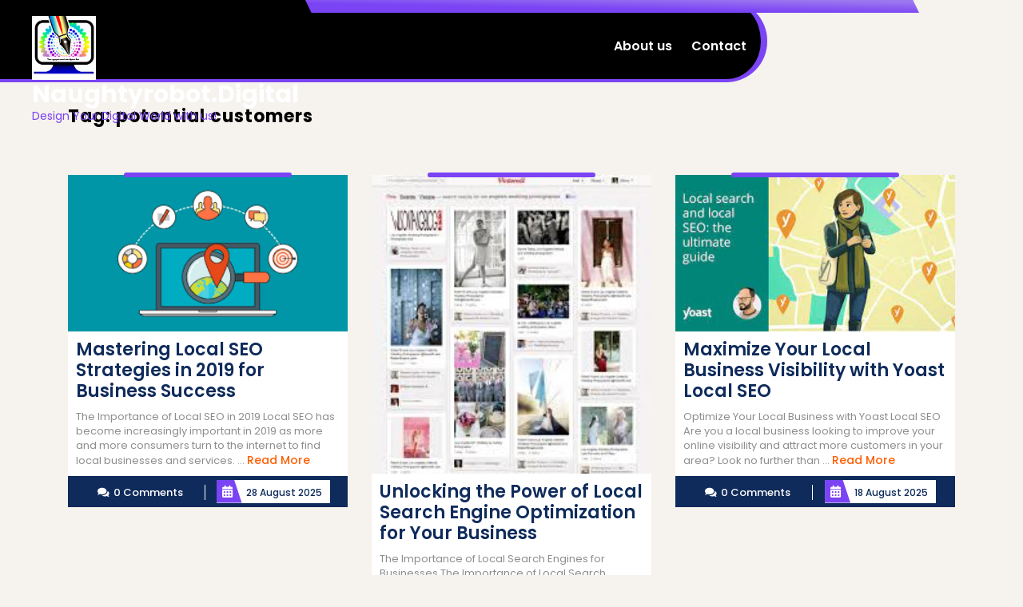

--- FILE ---
content_type: text/html; charset=UTF-8
request_url: https://naughtyrobot.digital/tag/potential-customers/
body_size: 10904
content:
<!DOCTYPE html>
<html lang="en-US" class="no-js no-svg">
<head>
	<meta charset="UTF-8">
	<meta name="viewport" content="width=device-width, initial-scale=1">
	<meta name='robots' content='index, follow, max-image-preview:large, max-snippet:-1, max-video-preview:-1' />

	<!-- This site is optimized with the Yoast SEO plugin v26.7 - https://yoast.com/wordpress/plugins/seo/ -->
	<title>potential customers Archives - naughtyrobot.digital</title>
	<link rel="canonical" href="https://naughtyrobot.digital/tag/potential-customers/" />
	<link rel="next" href="https://naughtyrobot.digital/tag/potential-customers/page/2/" />
	<meta property="og:locale" content="en_US" />
	<meta property="og:type" content="article" />
	<meta property="og:title" content="potential customers Archives - naughtyrobot.digital" />
	<meta property="og:url" content="https://naughtyrobot.digital/tag/potential-customers/" />
	<meta property="og:site_name" content="naughtyrobot.digital" />
	<meta name="twitter:card" content="summary_large_image" />
	<script type="application/ld+json" class="yoast-schema-graph">{"@context":"https://schema.org","@graph":[{"@type":"CollectionPage","@id":"https://naughtyrobot.digital/tag/potential-customers/","url":"https://naughtyrobot.digital/tag/potential-customers/","name":"potential customers Archives - naughtyrobot.digital","isPartOf":{"@id":"https://naughtyrobot.digital/#website"},"primaryImageOfPage":{"@id":"https://naughtyrobot.digital/tag/potential-customers/#primaryimage"},"image":{"@id":"https://naughtyrobot.digital/tag/potential-customers/#primaryimage"},"thumbnailUrl":"https://i0.wp.com/naughtyrobot.digital/wp-content/uploads/2025/08/local-seo-2019-9.png?fit=300%2C168&ssl=1","breadcrumb":{"@id":"https://naughtyrobot.digital/tag/potential-customers/#breadcrumb"},"inLanguage":"en-US"},{"@type":"ImageObject","inLanguage":"en-US","@id":"https://naughtyrobot.digital/tag/potential-customers/#primaryimage","url":"https://i0.wp.com/naughtyrobot.digital/wp-content/uploads/2025/08/local-seo-2019-9.png?fit=300%2C168&ssl=1","contentUrl":"https://i0.wp.com/naughtyrobot.digital/wp-content/uploads/2025/08/local-seo-2019-9.png?fit=300%2C168&ssl=1","width":300,"height":168,"caption":"local seo 2019"},{"@type":"BreadcrumbList","@id":"https://naughtyrobot.digital/tag/potential-customers/#breadcrumb","itemListElement":[{"@type":"ListItem","position":1,"name":"Home","item":"https://naughtyrobot.digital/"},{"@type":"ListItem","position":2,"name":"potential customers"}]},{"@type":"WebSite","@id":"https://naughtyrobot.digital/#website","url":"https://naughtyrobot.digital/","name":"naughtyrobot.digital","description":"Design Your Digital World with us!","publisher":{"@id":"https://naughtyrobot.digital/#organization"},"potentialAction":[{"@type":"SearchAction","target":{"@type":"EntryPoint","urlTemplate":"https://naughtyrobot.digital/?s={search_term_string}"},"query-input":{"@type":"PropertyValueSpecification","valueRequired":true,"valueName":"search_term_string"}}],"inLanguage":"en-US"},{"@type":"Organization","@id":"https://naughtyrobot.digital/#organization","name":"naughtyrobot.digital","url":"https://naughtyrobot.digital/","logo":{"@type":"ImageObject","inLanguage":"en-US","@id":"https://naughtyrobot.digital/#/schema/logo/image/","url":"https://i0.wp.com/naughtyrobot.digital/wp-content/uploads/2023/01/naughtyrobot.png?fit=250%2C250&ssl=1","contentUrl":"https://i0.wp.com/naughtyrobot.digital/wp-content/uploads/2023/01/naughtyrobot.png?fit=250%2C250&ssl=1","width":250,"height":250,"caption":"naughtyrobot.digital"},"image":{"@id":"https://naughtyrobot.digital/#/schema/logo/image/"}}]}</script>
	<!-- / Yoast SEO plugin. -->


<link rel='dns-prefetch' href='//stats.wp.com' />
<link rel='preconnect' href='//i0.wp.com' />
<link rel='preconnect' href='//c0.wp.com' />
<link rel="alternate" type="application/rss+xml" title="naughtyrobot.digital &raquo; Feed" href="https://naughtyrobot.digital/feed/" />
<link rel="alternate" type="application/rss+xml" title="naughtyrobot.digital &raquo; Comments Feed" href="https://naughtyrobot.digital/comments/feed/" />
<link rel="alternate" type="application/rss+xml" title="naughtyrobot.digital &raquo; potential customers Tag Feed" href="https://naughtyrobot.digital/tag/potential-customers/feed/" />
<style id='wp-img-auto-sizes-contain-inline-css' type='text/css'>
img:is([sizes=auto i],[sizes^="auto," i]){contain-intrinsic-size:3000px 1500px}
/*# sourceURL=wp-img-auto-sizes-contain-inline-css */
</style>
<style id='wp-emoji-styles-inline-css' type='text/css'>

	img.wp-smiley, img.emoji {
		display: inline !important;
		border: none !important;
		box-shadow: none !important;
		height: 1em !important;
		width: 1em !important;
		margin: 0 0.07em !important;
		vertical-align: -0.1em !important;
		background: none !important;
		padding: 0 !important;
	}
/*# sourceURL=wp-emoji-styles-inline-css */
</style>
<style id='wp-block-library-inline-css' type='text/css'>
:root{--wp-block-synced-color:#7a00df;--wp-block-synced-color--rgb:122,0,223;--wp-bound-block-color:var(--wp-block-synced-color);--wp-editor-canvas-background:#ddd;--wp-admin-theme-color:#007cba;--wp-admin-theme-color--rgb:0,124,186;--wp-admin-theme-color-darker-10:#006ba1;--wp-admin-theme-color-darker-10--rgb:0,107,160.5;--wp-admin-theme-color-darker-20:#005a87;--wp-admin-theme-color-darker-20--rgb:0,90,135;--wp-admin-border-width-focus:2px}@media (min-resolution:192dpi){:root{--wp-admin-border-width-focus:1.5px}}.wp-element-button{cursor:pointer}:root .has-very-light-gray-background-color{background-color:#eee}:root .has-very-dark-gray-background-color{background-color:#313131}:root .has-very-light-gray-color{color:#eee}:root .has-very-dark-gray-color{color:#313131}:root .has-vivid-green-cyan-to-vivid-cyan-blue-gradient-background{background:linear-gradient(135deg,#00d084,#0693e3)}:root .has-purple-crush-gradient-background{background:linear-gradient(135deg,#34e2e4,#4721fb 50%,#ab1dfe)}:root .has-hazy-dawn-gradient-background{background:linear-gradient(135deg,#faaca8,#dad0ec)}:root .has-subdued-olive-gradient-background{background:linear-gradient(135deg,#fafae1,#67a671)}:root .has-atomic-cream-gradient-background{background:linear-gradient(135deg,#fdd79a,#004a59)}:root .has-nightshade-gradient-background{background:linear-gradient(135deg,#330968,#31cdcf)}:root .has-midnight-gradient-background{background:linear-gradient(135deg,#020381,#2874fc)}:root{--wp--preset--font-size--normal:16px;--wp--preset--font-size--huge:42px}.has-regular-font-size{font-size:1em}.has-larger-font-size{font-size:2.625em}.has-normal-font-size{font-size:var(--wp--preset--font-size--normal)}.has-huge-font-size{font-size:var(--wp--preset--font-size--huge)}.has-text-align-center{text-align:center}.has-text-align-left{text-align:left}.has-text-align-right{text-align:right}.has-fit-text{white-space:nowrap!important}#end-resizable-editor-section{display:none}.aligncenter{clear:both}.items-justified-left{justify-content:flex-start}.items-justified-center{justify-content:center}.items-justified-right{justify-content:flex-end}.items-justified-space-between{justify-content:space-between}.screen-reader-text{border:0;clip-path:inset(50%);height:1px;margin:-1px;overflow:hidden;padding:0;position:absolute;width:1px;word-wrap:normal!important}.screen-reader-text:focus{background-color:#ddd;clip-path:none;color:#444;display:block;font-size:1em;height:auto;left:5px;line-height:normal;padding:15px 23px 14px;text-decoration:none;top:5px;width:auto;z-index:100000}html :where(.has-border-color){border-style:solid}html :where([style*=border-top-color]){border-top-style:solid}html :where([style*=border-right-color]){border-right-style:solid}html :where([style*=border-bottom-color]){border-bottom-style:solid}html :where([style*=border-left-color]){border-left-style:solid}html :where([style*=border-width]){border-style:solid}html :where([style*=border-top-width]){border-top-style:solid}html :where([style*=border-right-width]){border-right-style:solid}html :where([style*=border-bottom-width]){border-bottom-style:solid}html :where([style*=border-left-width]){border-left-style:solid}html :where(img[class*=wp-image-]){height:auto;max-width:100%}:where(figure){margin:0 0 1em}html :where(.is-position-sticky){--wp-admin--admin-bar--position-offset:var(--wp-admin--admin-bar--height,0px)}@media screen and (max-width:600px){html :where(.is-position-sticky){--wp-admin--admin-bar--position-offset:0px}}

/*# sourceURL=wp-block-library-inline-css */
</style><style id='global-styles-inline-css' type='text/css'>
:root{--wp--preset--aspect-ratio--square: 1;--wp--preset--aspect-ratio--4-3: 4/3;--wp--preset--aspect-ratio--3-4: 3/4;--wp--preset--aspect-ratio--3-2: 3/2;--wp--preset--aspect-ratio--2-3: 2/3;--wp--preset--aspect-ratio--16-9: 16/9;--wp--preset--aspect-ratio--9-16: 9/16;--wp--preset--color--black: #000000;--wp--preset--color--cyan-bluish-gray: #abb8c3;--wp--preset--color--white: #ffffff;--wp--preset--color--pale-pink: #f78da7;--wp--preset--color--vivid-red: #cf2e2e;--wp--preset--color--luminous-vivid-orange: #ff6900;--wp--preset--color--luminous-vivid-amber: #fcb900;--wp--preset--color--light-green-cyan: #7bdcb5;--wp--preset--color--vivid-green-cyan: #00d084;--wp--preset--color--pale-cyan-blue: #8ed1fc;--wp--preset--color--vivid-cyan-blue: #0693e3;--wp--preset--color--vivid-purple: #9b51e0;--wp--preset--gradient--vivid-cyan-blue-to-vivid-purple: linear-gradient(135deg,rgb(6,147,227) 0%,rgb(155,81,224) 100%);--wp--preset--gradient--light-green-cyan-to-vivid-green-cyan: linear-gradient(135deg,rgb(122,220,180) 0%,rgb(0,208,130) 100%);--wp--preset--gradient--luminous-vivid-amber-to-luminous-vivid-orange: linear-gradient(135deg,rgb(252,185,0) 0%,rgb(255,105,0) 100%);--wp--preset--gradient--luminous-vivid-orange-to-vivid-red: linear-gradient(135deg,rgb(255,105,0) 0%,rgb(207,46,46) 100%);--wp--preset--gradient--very-light-gray-to-cyan-bluish-gray: linear-gradient(135deg,rgb(238,238,238) 0%,rgb(169,184,195) 100%);--wp--preset--gradient--cool-to-warm-spectrum: linear-gradient(135deg,rgb(74,234,220) 0%,rgb(151,120,209) 20%,rgb(207,42,186) 40%,rgb(238,44,130) 60%,rgb(251,105,98) 80%,rgb(254,248,76) 100%);--wp--preset--gradient--blush-light-purple: linear-gradient(135deg,rgb(255,206,236) 0%,rgb(152,150,240) 100%);--wp--preset--gradient--blush-bordeaux: linear-gradient(135deg,rgb(254,205,165) 0%,rgb(254,45,45) 50%,rgb(107,0,62) 100%);--wp--preset--gradient--luminous-dusk: linear-gradient(135deg,rgb(255,203,112) 0%,rgb(199,81,192) 50%,rgb(65,88,208) 100%);--wp--preset--gradient--pale-ocean: linear-gradient(135deg,rgb(255,245,203) 0%,rgb(182,227,212) 50%,rgb(51,167,181) 100%);--wp--preset--gradient--electric-grass: linear-gradient(135deg,rgb(202,248,128) 0%,rgb(113,206,126) 100%);--wp--preset--gradient--midnight: linear-gradient(135deg,rgb(2,3,129) 0%,rgb(40,116,252) 100%);--wp--preset--font-size--small: 13px;--wp--preset--font-size--medium: 20px;--wp--preset--font-size--large: 36px;--wp--preset--font-size--x-large: 42px;--wp--preset--spacing--20: 0.44rem;--wp--preset--spacing--30: 0.67rem;--wp--preset--spacing--40: 1rem;--wp--preset--spacing--50: 1.5rem;--wp--preset--spacing--60: 2.25rem;--wp--preset--spacing--70: 3.38rem;--wp--preset--spacing--80: 5.06rem;--wp--preset--shadow--natural: 6px 6px 9px rgba(0, 0, 0, 0.2);--wp--preset--shadow--deep: 12px 12px 50px rgba(0, 0, 0, 0.4);--wp--preset--shadow--sharp: 6px 6px 0px rgba(0, 0, 0, 0.2);--wp--preset--shadow--outlined: 6px 6px 0px -3px rgb(255, 255, 255), 6px 6px rgb(0, 0, 0);--wp--preset--shadow--crisp: 6px 6px 0px rgb(0, 0, 0);}:where(.is-layout-flex){gap: 0.5em;}:where(.is-layout-grid){gap: 0.5em;}body .is-layout-flex{display: flex;}.is-layout-flex{flex-wrap: wrap;align-items: center;}.is-layout-flex > :is(*, div){margin: 0;}body .is-layout-grid{display: grid;}.is-layout-grid > :is(*, div){margin: 0;}:where(.wp-block-columns.is-layout-flex){gap: 2em;}:where(.wp-block-columns.is-layout-grid){gap: 2em;}:where(.wp-block-post-template.is-layout-flex){gap: 1.25em;}:where(.wp-block-post-template.is-layout-grid){gap: 1.25em;}.has-black-color{color: var(--wp--preset--color--black) !important;}.has-cyan-bluish-gray-color{color: var(--wp--preset--color--cyan-bluish-gray) !important;}.has-white-color{color: var(--wp--preset--color--white) !important;}.has-pale-pink-color{color: var(--wp--preset--color--pale-pink) !important;}.has-vivid-red-color{color: var(--wp--preset--color--vivid-red) !important;}.has-luminous-vivid-orange-color{color: var(--wp--preset--color--luminous-vivid-orange) !important;}.has-luminous-vivid-amber-color{color: var(--wp--preset--color--luminous-vivid-amber) !important;}.has-light-green-cyan-color{color: var(--wp--preset--color--light-green-cyan) !important;}.has-vivid-green-cyan-color{color: var(--wp--preset--color--vivid-green-cyan) !important;}.has-pale-cyan-blue-color{color: var(--wp--preset--color--pale-cyan-blue) !important;}.has-vivid-cyan-blue-color{color: var(--wp--preset--color--vivid-cyan-blue) !important;}.has-vivid-purple-color{color: var(--wp--preset--color--vivid-purple) !important;}.has-black-background-color{background-color: var(--wp--preset--color--black) !important;}.has-cyan-bluish-gray-background-color{background-color: var(--wp--preset--color--cyan-bluish-gray) !important;}.has-white-background-color{background-color: var(--wp--preset--color--white) !important;}.has-pale-pink-background-color{background-color: var(--wp--preset--color--pale-pink) !important;}.has-vivid-red-background-color{background-color: var(--wp--preset--color--vivid-red) !important;}.has-luminous-vivid-orange-background-color{background-color: var(--wp--preset--color--luminous-vivid-orange) !important;}.has-luminous-vivid-amber-background-color{background-color: var(--wp--preset--color--luminous-vivid-amber) !important;}.has-light-green-cyan-background-color{background-color: var(--wp--preset--color--light-green-cyan) !important;}.has-vivid-green-cyan-background-color{background-color: var(--wp--preset--color--vivid-green-cyan) !important;}.has-pale-cyan-blue-background-color{background-color: var(--wp--preset--color--pale-cyan-blue) !important;}.has-vivid-cyan-blue-background-color{background-color: var(--wp--preset--color--vivid-cyan-blue) !important;}.has-vivid-purple-background-color{background-color: var(--wp--preset--color--vivid-purple) !important;}.has-black-border-color{border-color: var(--wp--preset--color--black) !important;}.has-cyan-bluish-gray-border-color{border-color: var(--wp--preset--color--cyan-bluish-gray) !important;}.has-white-border-color{border-color: var(--wp--preset--color--white) !important;}.has-pale-pink-border-color{border-color: var(--wp--preset--color--pale-pink) !important;}.has-vivid-red-border-color{border-color: var(--wp--preset--color--vivid-red) !important;}.has-luminous-vivid-orange-border-color{border-color: var(--wp--preset--color--luminous-vivid-orange) !important;}.has-luminous-vivid-amber-border-color{border-color: var(--wp--preset--color--luminous-vivid-amber) !important;}.has-light-green-cyan-border-color{border-color: var(--wp--preset--color--light-green-cyan) !important;}.has-vivid-green-cyan-border-color{border-color: var(--wp--preset--color--vivid-green-cyan) !important;}.has-pale-cyan-blue-border-color{border-color: var(--wp--preset--color--pale-cyan-blue) !important;}.has-vivid-cyan-blue-border-color{border-color: var(--wp--preset--color--vivid-cyan-blue) !important;}.has-vivid-purple-border-color{border-color: var(--wp--preset--color--vivid-purple) !important;}.has-vivid-cyan-blue-to-vivid-purple-gradient-background{background: var(--wp--preset--gradient--vivid-cyan-blue-to-vivid-purple) !important;}.has-light-green-cyan-to-vivid-green-cyan-gradient-background{background: var(--wp--preset--gradient--light-green-cyan-to-vivid-green-cyan) !important;}.has-luminous-vivid-amber-to-luminous-vivid-orange-gradient-background{background: var(--wp--preset--gradient--luminous-vivid-amber-to-luminous-vivid-orange) !important;}.has-luminous-vivid-orange-to-vivid-red-gradient-background{background: var(--wp--preset--gradient--luminous-vivid-orange-to-vivid-red) !important;}.has-very-light-gray-to-cyan-bluish-gray-gradient-background{background: var(--wp--preset--gradient--very-light-gray-to-cyan-bluish-gray) !important;}.has-cool-to-warm-spectrum-gradient-background{background: var(--wp--preset--gradient--cool-to-warm-spectrum) !important;}.has-blush-light-purple-gradient-background{background: var(--wp--preset--gradient--blush-light-purple) !important;}.has-blush-bordeaux-gradient-background{background: var(--wp--preset--gradient--blush-bordeaux) !important;}.has-luminous-dusk-gradient-background{background: var(--wp--preset--gradient--luminous-dusk) !important;}.has-pale-ocean-gradient-background{background: var(--wp--preset--gradient--pale-ocean) !important;}.has-electric-grass-gradient-background{background: var(--wp--preset--gradient--electric-grass) !important;}.has-midnight-gradient-background{background: var(--wp--preset--gradient--midnight) !important;}.has-small-font-size{font-size: var(--wp--preset--font-size--small) !important;}.has-medium-font-size{font-size: var(--wp--preset--font-size--medium) !important;}.has-large-font-size{font-size: var(--wp--preset--font-size--large) !important;}.has-x-large-font-size{font-size: var(--wp--preset--font-size--x-large) !important;}
/*# sourceURL=global-styles-inline-css */
</style>

<style id='classic-theme-styles-inline-css' type='text/css'>
/*! This file is auto-generated */
.wp-block-button__link{color:#fff;background-color:#32373c;border-radius:9999px;box-shadow:none;text-decoration:none;padding:calc(.667em + 2px) calc(1.333em + 2px);font-size:1.125em}.wp-block-file__button{background:#32373c;color:#fff;text-decoration:none}
/*# sourceURL=/wp-includes/css/classic-themes.min.css */
</style>
<link rel='stylesheet' id='cptch_stylesheet-css' href='https://naughtyrobot.digital/wp-content/plugins/captcha-bws/css/front_end_style.css?ver=5.2.7' type='text/css' media='all' />
<link rel='stylesheet' id='dashicons-css' href='https://c0.wp.com/c/6.9/wp-includes/css/dashicons.min.css' type='text/css' media='all' />
<link rel='stylesheet' id='cptch_desktop_style-css' href='https://naughtyrobot.digital/wp-content/plugins/captcha-bws/css/desktop_style.css?ver=5.2.7' type='text/css' media='all' />
<link rel='stylesheet' id='graphics-designer-fonts-css' href='https://naughtyrobot.digital/wp-content/fonts/62b7b3da916e43c0b0b2e0c567ce7d1b.css' type='text/css' media='all' />
<link rel='stylesheet' id='bootstrap-css-css' href='https://naughtyrobot.digital/wp-content/themes/graphics-designer/assets/css/bootstrap.css?ver=6.9' type='text/css' media='all' />
<link rel='stylesheet' id='graphics-designer-basic-style-css' href='https://naughtyrobot.digital/wp-content/themes/graphics-designer/style.css?ver=6.9' type='text/css' media='all' />
<style id='graphics-designer-basic-style-inline-css' type='text/css'>
 #inner-pages-header { background: radial-gradient(circle at center, rgba(0,0,0,0) 0%, #000000 100%);  }
/*# sourceURL=graphics-designer-basic-style-inline-css */
</style>
<link rel='stylesheet' id='font-awesome-css-css' href='https://naughtyrobot.digital/wp-content/themes/graphics-designer/assets/css/fontawesome-all.css?ver=6.9' type='text/css' media='all' />
<script type="text/javascript" src="https://c0.wp.com/c/6.9/wp-includes/js/jquery/jquery.min.js" id="jquery-core-js"></script>
<script type="text/javascript" src="https://c0.wp.com/c/6.9/wp-includes/js/jquery/jquery-migrate.min.js" id="jquery-migrate-js"></script>
<script type="text/javascript" src="https://naughtyrobot.digital/wp-content/themes/graphics-designer/assets/js/bootstrap.js?ver=6.9" id="bootstrap-js-js"></script>
<link rel="https://api.w.org/" href="https://naughtyrobot.digital/wp-json/" /><link rel="alternate" title="JSON" type="application/json" href="https://naughtyrobot.digital/wp-json/wp/v2/tags/543" /><link rel="EditURI" type="application/rsd+xml" title="RSD" href="https://naughtyrobot.digital/xmlrpc.php?rsd" />
<meta name="generator" content="WordPress 6.9" />
	<style>img#wpstats{display:none}</style>
		<link rel="apple-touch-icon" sizes="180x180" href="/wp-content/uploads/fbrfg/apple-touch-icon.png">
<link rel="icon" type="image/png" sizes="32x32" href="/wp-content/uploads/fbrfg/favicon-32x32.png">
<link rel="icon" type="image/png" sizes="16x16" href="/wp-content/uploads/fbrfg/favicon-16x16.png">
<link rel="manifest" href="/wp-content/uploads/fbrfg/site.webmanifest">
<link rel="mask-icon" href="/wp-content/uploads/fbrfg/safari-pinned-tab.svg" color="#5bbad5">
<link rel="shortcut icon" href="/wp-content/uploads/fbrfg/favicon.ico">
<meta name="msapplication-TileColor" content="#da532c">
<meta name="msapplication-config" content="/wp-content/uploads/fbrfg/browserconfig.xml">
<meta name="theme-color" content="#ffffff"></head>

<body class="archive tag tag-potential-customers tag-543 wp-custom-logo wp-embed-responsive wp-theme-graphics-designer hfeed has-sidebar page-two-column">


<a class="screen-reader-text skip-link" href="#skip-content">Skip to content</a>

<div id="header">
	<!-- <div class="container"> -->
	<div class="main-header ">
		<!-- <div class="row mx-0"> -->
			<div class="h-top">
				<div class="row">
						<!-- <div class="h-topinn"> -->
					<div class="col-lg-8 col-md-8 con-p-m mx-0">
						<div class="row">
							
													</div>
					</div>
						<div class="col-lg-4 col-md-4 ">
													</div>
					<!-- </div> -->
					</div>
				</div>
			<div class="header-inn col-md-9 col-md-offset3 col-sm-12">

				<div class="clearfix"></div>
				<div class="container">
					<div class="row mx-0">
						<div class="col-lg-4 col-md-12 align-self-center mainlogo">
							<div class="logo text-lg-left text-center">
												            		<a href="https://naughtyrobot.digital/" class="custom-logo-link" rel="home"><img width="250" height="250" src="https://i0.wp.com/naughtyrobot.digital/wp-content/uploads/2023/01/naughtyrobot.png?fit=250%2C250&amp;ssl=1" class="custom-logo" alt="naughtyrobot.digital" decoding="async" fetchpriority="high" /></a>					            				             					          								                					                  					                      		<p class="site-title"><a href="https://naughtyrobot.digital/" rel="home">naughtyrobot.digital</a></p>
				                  							                					            					            					                					                  	<p class="site-description">Design Your Digital World with us!</p>
				              						          									</div>
						</div>
						<!-- <div class="row "> -->
							<div class="menu-bar ">
								<div class="toggle-menu responsive-menu text-md-left text-center">
															            	<button onclick="graphics_designer_open()" role="tab" class="mobile-menu"><i class="fas fa-bars"></i><span class="screen-reader-text">Open Menu</span></button>
						            						        </div>
								<div id="sidelong-menu" class="nav sidenav ">
					                <nav id="primary-site-navigation" class="nav-menu" role="navigation" aria-label="Top Menu">
					                  	<div class="main-menu-navigation clearfix"><ul id="menu-primary-menu" class="clearfix mobile_nav"><li id="menu-item-16" class="menu-item menu-item-type-post_type menu-item-object-page menu-item-16"><a href="https://naughtyrobot.digital/about/">About us</a></li>
<li id="menu-item-35" class="menu-item menu-item-type-post_type menu-item-object-page menu-item-35"><a href="https://naughtyrobot.digital/contact/">Contact</a></li>
</ul></div>					                  	<a href="javascript:void(0)" class="closebtn responsive-menu" onclick="graphics_designer_close()"><i class="fas fa-times"></i><span class="screen-reader-text">Close Menu</span></a>
					                </nav>
					            </div>
					        </div>
						<!-- </div> -->
					</div>
				</div>
			</div>
		<!-- </div> -->

		</div>
	<!-- </div> -->
</div>


<div class="container">
			<header class="page-header">
			<h2 class="page-title">Tag: <span>potential customers</span></h2>		</header>
	
	<div class="content-area">
		<main id="skip-content" class="site-main" role="main">
								<div class="content_area">
						<section id="post_section">
							<div class="row">
																											
										<div class="col-lg-4 col-md-6">
											
<article id="post-2569" class="inner-service post-2569 post type-post status-publish format-standard has-post-thumbnail hentry category-4138 category-local-search-strategy category-local-seo category-search-engine-optimization tag-7345 tag-attracting-customers tag-business-visibility tag-consumers tag-google-my-business-profile tag-importance tag-internet tag-local-businesses tag-local-keywords tag-local-search-results tag-local-searches tag-local-seo tag-local-seo-2019 tag-mobile-search tag-nap-information tag-online-platforms tag-online-reviews tag-optimizing-website tag-potential-customers tag-satisfied-customers tag-services tag-trust-building-2 tag-voice-search">
      <img width="300" height="168" src="https://naughtyrobot.digital/wp-content/uploads/2025/08/local-seo-2019-9.png" class="attachment-post-thumbnail size-post-thumbnail wp-post-image" alt="local seo 2019" decoding="async" />    <div class="article_content">
    <h3>Mastering Local SEO Strategies in 2019 for Business Success</h3>
    <p class="mb-0">
      The Importance of Local SEO in 2019 Local SEO has become increasingly important in 2019 as more and more consumers turn to the internet to find local businesses and services. ...      <a href="https://naughtyrobot.digital/2019/local-seo-2019/" class="read-btn">Read More<span class="screen-reader-text">Read More</span></a>
    </p>
    <div class="clearfix"></div>
  </div>
  <div class="metabox"> 
    <span class="entry-comments"><i class="fas fa-comments"></i>0 Comments</span>
    <span class="entry-date"><span><i class="fas fa-calendar-alt"></i>28 August 2025</span></span>
  </div>
</article>										</div>

																			
										<div class="col-lg-4 col-md-6">
											
<article id="post-2550" class="inner-service post-2550 post type-post status-publish format-standard has-post-thumbnail hentry category-google category-googles category-local-seo category-localsearch category-search-engine-optimization tag-accurate-information tag-business-hours tag-businesses tag-community tag-consumers tag-contact-details tag-credibility tag-customer-reviews tag-digital-age tag-google-maps tag-high-ratings tag-importance tag-local-search-engine tag-local-search-engines tag-optimizing-listings tag-positive-reviews tag-potential-customers tag-reach tag-small-businesses tag-target-audience tag-trust tag-visibility tag-yelp">
      <img width="217" height="232" src="https://naughtyrobot.digital/wp-content/uploads/2025/08/local-search-engine-13.jpg" class="attachment-post-thumbnail size-post-thumbnail wp-post-image" alt="local search engine" decoding="async" />    <div class="article_content">
    <h3>Unlocking the Power of Local Search Engine Optimization for Your Business</h3>
    <p class="mb-0">
      The Importance of Local Search Engines for Businesses The Importance of Local Search Engines for Businesses In today&#8217;s digital age, local search engines play a crucial role in helping businesses ...      <a href="https://naughtyrobot.digital/google/local-search-engine/" class="read-btn">Read More<span class="screen-reader-text">Read More</span></a>
    </p>
    <div class="clearfix"></div>
  </div>
  <div class="metabox"> 
    <span class="entry-comments"><i class="fas fa-comments"></i>0 Comments</span>
    <span class="entry-date"><span><i class="fas fa-calendar-alt"></i>21 August 2025</span></span>
  </div>
</article>										</div>

																			
										<div class="col-lg-4 col-md-6">
											
<article id="post-2541" class="inner-service post-2541 post type-post status-publish format-standard has-post-thumbnail hentry category-local-seo category-plugin category-wordpress category-yoast category-yoast-seo tag-address tag-attract-customers tag-business-hours tag-community-concerns tag-consistency tag-geographical-relevance tag-google tag-google-my-business tag-local-business tag-local-customers tag-local-keywords tag-local-landmarks tag-local-search-results tag-location-pages tag-location-specific-content tag-meta-descriptions tag-meta-tags tag-mobile-friendly tag-nap-information tag-online-platforms tag-online-visibility tag-phone-number tag-physical-locations tag-positive-reviews tag-potential-customers tag-search-engines tag-yoast-local-seo">
      <img width="300" height="168" src="https://naughtyrobot.digital/wp-content/uploads/2025/08/yoast-local-seo-11.jpg" class="attachment-post-thumbnail size-post-thumbnail wp-post-image" alt="yoast local seo" decoding="async" />    <div class="article_content">
    <h3>Maximize Your Local Business Visibility with Yoast Local SEO</h3>
    <p class="mb-0">
      Optimize Your Local Business with Yoast Local SEO Are you a local business looking to improve your online visibility and attract more customers in your area? Look no further than ...      <a href="https://naughtyrobot.digital/wordpress/yoast-local-seo/" class="read-btn">Read More<span class="screen-reader-text">Read More</span></a>
    </p>
    <div class="clearfix"></div>
  </div>
  <div class="metabox"> 
    <span class="entry-comments"><i class="fas fa-comments"></i>0 Comments</span>
    <span class="entry-date"><span><i class="fas fa-calendar-alt"></i>18 August 2025</span></span>
  </div>
</article>										</div>

																			
										<div class="col-lg-4 col-md-6">
											
<article id="post-2523" class="inner-service post-2523 post type-post status-publish format-standard has-post-thumbnail hentry category-local-seo category-marketing category-search-engine-marketing tag-attract-more-customers tag-boost-your-business-locally tag-brand-awareness tag-business-listings tag-conversions tag-credibility tag-drive-more-sales tag-google-my-business tag-highly-targeted-traffic tag-local-customers tag-local-keywords tag-local-search-engine-marketing-services tag-local-search-results tag-local-seo tag-online-presence tag-potential-customers tag-targeted-traffic tag-visibility">
      <img width="279" height="181" src="https://naughtyrobot.digital/wp-content/uploads/2025/08/local-search-engine-marketing-services-21.png" class="attachment-post-thumbnail size-post-thumbnail wp-post-image" alt="local search engine marketing services" decoding="async" loading="lazy" />    <div class="article_content">
    <h3>Maximize Your Reach: Local Search Engine Marketing Services for Targeted Growth</h3>
    <p class="mb-0">
      Local Search Engine Marketing Services: Boost Your Business Locally Local Search Engine Marketing Services: Boost Your Business Locally In today&#8217;s digital age, having a strong online presence is crucial for ...      <a href="https://naughtyrobot.digital/marketing/local-search-engine-marketing-services/" class="read-btn">Read More<span class="screen-reader-text">Read More</span></a>
    </p>
    <div class="clearfix"></div>
  </div>
  <div class="metabox"> 
    <span class="entry-comments"><i class="fas fa-comments"></i>0 Comments</span>
    <span class="entry-date"><span><i class="fas fa-calendar-alt"></i>12 August 2025</span></span>
  </div>
</article>										</div>

																			
										<div class="col-lg-4 col-md-6">
											
<article id="post-2488" class="inner-service post-2488 post type-post status-publish format-standard hentry category-local-seo category-seo-companies tag-boost-your-online-presence tag-digital-age tag-geographic-area tag-local-business tag-local-business-information tag-local-business-seo-services tag-local-keywords tag-local-search-queries tag-potential-customers tag-search-engine-optimization tag-search-engine-results tag-seo tag-strategies tag-strong-online-presence tag-techniques tag-visibility tag-website-optimization tag-wider-audience">
    <div class="article_content">
    <h3>Maximizing Visibility: Local Business SEO Services for Your Company&#8217;s Success</h3>
    <p class="mb-0">
      Local Business SEO Services: Boost Your Online Presence Local Business SEO Services: Boost Your Online Presence In today&#8217;s digital age, having a strong online presence is crucial for the success ...      <a href="https://naughtyrobot.digital/local-seo/local-business-seo-services/" class="read-btn">Read More<span class="screen-reader-text">Read More</span></a>
    </p>
    <div class="clearfix"></div>
  </div>
  <div class="metabox"> 
    <span class="entry-comments"><i class="fas fa-comments"></i>0 Comments</span>
    <span class="entry-date"><span><i class="fas fa-calendar-alt"></i>31 July 2025</span></span>
  </div>
</article>										</div>

																			
										<div class="col-lg-4 col-md-6">
											
<article id="post-2450" class="inner-service post-2450 post type-post status-publish format-standard hentry category-local-seo category-seo-agency category-seo-companies tag-attract-more-customers tag-build-trust tag-business-information tag-competitive-advantage tag-credibility tag-essential tag-google-my-business-profile tag-higher-conversion-rates tag-increased-visibility tag-investing tag-local-area tag-local-keywords tag-local-search-results tag-local-seo-services tag-local-seo-services-near-me tag-local-seo-strategy tag-mobile-searches tag-near-me tag-online-visibility tag-positive-reviews tag-potential-customers tag-search-engine-results tag-targeted-traffic">
    <div class="article_content">
    <h3>Enhance Your Online Presence with Local SEO Services Near Me</h3>
    <p class="mb-0">
      Local SEO Services Near Me The Importance of Local SEO Services Near Me Local SEO services play a crucial role in helping businesses improve their online visibility and attract more ...      <a href="https://naughtyrobot.digital/seo-agency/local-seo-services-near-me/" class="read-btn">Read More<span class="screen-reader-text">Read More</span></a>
    </p>
    <div class="clearfix"></div>
  </div>
  <div class="metabox"> 
    <span class="entry-comments"><i class="fas fa-comments"></i>0 Comments</span>
    <span class="entry-date"><span><i class="fas fa-calendar-alt"></i>17 July 2025</span></span>
  </div>
</article>										</div>

																			
										<div class="col-lg-4 col-md-6">
											
<article id="post-2436" class="inner-service post-2436 post type-post status-publish format-standard has-post-thumbnail hentry category-local-seo category-marketing category-search-engine-marketing category-search-engine-optimization category-search-marketing-expert category-seo-companies tag-accurate-information tag-attracting-customers tag-benefits tag-competitive-edge tag-expertise tag-google-my-business-profile tag-hiring tag-increased-visibility tag-local-insights tag-local-keywords tag-local-search-results tag-local-seo-consultant tag-meta-tags tag-online-marketplace tag-online-presence tag-optimizing-website tag-positive-reviews tag-potential-customers tag-satisfied-customers tag-targeted-approach tag-website-content">
      <img width="306" height="165" src="https://naughtyrobot.digital/wp-content/uploads/2025/07/local-seo-consultant-1.jpg" class="attachment-post-thumbnail size-post-thumbnail wp-post-image" alt="local seo consultant" decoding="async" loading="lazy" srcset="https://i0.wp.com/naughtyrobot.digital/wp-content/uploads/2025/07/local-seo-consultant-1.jpg?w=306&amp;ssl=1 306w, https://i0.wp.com/naughtyrobot.digital/wp-content/uploads/2025/07/local-seo-consultant-1.jpg?resize=300%2C162&amp;ssl=1 300w" sizes="auto, (max-width: 306px) 100vw, 306px" />    <div class="article_content">
    <h3>Unlocking Local Success: The Power of a Local SEO Consultant</h3>
    <p class="mb-0">
      The Benefits of Hiring a Local SEO Consultant The Benefits of Hiring a Local SEO Consultant When it comes to improving your online presence and attracting more customers to your ...      <a href="https://naughtyrobot.digital/marketing/local-seo-consultant/" class="read-btn">Read More<span class="screen-reader-text">Read More</span></a>
    </p>
    <div class="clearfix"></div>
  </div>
  <div class="metabox"> 
    <span class="entry-comments"><i class="fas fa-comments"></i>0 Comments</span>
    <span class="entry-date"><span><i class="fas fa-calendar-alt"></i>13 July 2025</span></span>
  </div>
</article>										</div>

																			
										<div class="col-lg-4 col-md-6">
											
<article id="post-2406" class="inner-service post-2406 post type-post status-publish format-standard has-post-thumbnail hentry category-local-seo category-marketing category-search-engine-marketing category-search-engine-optimization category-seo category-seo-companies category-seo-company tag-challenges tag-companies tag-competition tag-enhanced-reputation-management tag-google-my-business-listings tag-improved-visibility tag-local-keyword-targeting tag-local-market-dynamics tag-local-search-results tag-local-seo tag-local-seo-companies-near-me tag-localized-content-creation tag-near-me tag-optimizing-online-presence tag-personalized-approach tag-potential-customers tag-tailored-strategies tag-unique-needs tag-visibility">
      <img width="213" height="236" src="https://naughtyrobot.digital/wp-content/uploads/2025/06/local-seo-companies-near-me-62.jpg" class="attachment-post-thumbnail size-post-thumbnail wp-post-image" alt="local seo companies near me" decoding="async" loading="lazy" />    <div class="article_content">
    <h3>Top Local SEO Companies Near Me: Your Guide to Local Search Optimization</h3>
    <p class="mb-0">
      Local SEO Companies Near Me The Importance of Local SEO Companies Near Me When it comes to optimizing your online presence for local search, working with local SEO companies near ...      <a href="https://naughtyrobot.digital/marketing/local-seo-companies-near-me/" class="read-btn">Read More<span class="screen-reader-text">Read More</span></a>
    </p>
    <div class="clearfix"></div>
  </div>
  <div class="metabox"> 
    <span class="entry-comments"><i class="fas fa-comments"></i>0 Comments</span>
    <span class="entry-date"><span><i class="fas fa-calendar-alt"></i>02 July 2025</span></span>
  </div>
</article>										</div>

																			
										<div class="col-lg-4 col-md-6">
											
<article id="post-2371" class="inner-service post-2371 post type-post status-publish format-standard has-post-thumbnail hentry category-local-search-strategy category-local-seo category-marketing category-search-engine-marketing category-search-engine-optimization category-seo category-seo-companies tag-accurate-information tag-area tag-attract tag-benefits tag-businesses tag-content tag-customers tag-expertise tag-facebook tag-google tag-google-maps tag-google-my-business-optimization tag-high-quality-backlinks tag-hiring tag-local-area tag-local-customers tag-local-keyword-optimization tag-local-link-building tag-local-search-results tag-local-seo-agency tag-monitoring-reviews tag-online-presence tag-online-reviews-management tag-potential-customers tag-profile-optimization tag-ranking-improvement tag-relevant-keywords tag-researching tag-responding-to-reviews tag-search-engine-optimization tag-significant-difference tag-specific-audience tag-strategies tag-targeted-approach tag-trust-building-2 tag-unique-needs tag-up-to-date tag-website tag-website-authority tag-yelp">
      <img width="312" height="162" src="https://naughtyrobot.digital/wp-content/uploads/2025/06/local-seo-agency-31.jpg" class="attachment-post-thumbnail size-post-thumbnail wp-post-image" alt="local seo agency" decoding="async" loading="lazy" srcset="https://i0.wp.com/naughtyrobot.digital/wp-content/uploads/2025/06/local-seo-agency-31.jpg?w=312&amp;ssl=1 312w, https://i0.wp.com/naughtyrobot.digital/wp-content/uploads/2025/06/local-seo-agency-31.jpg?resize=300%2C156&amp;ssl=1 300w" sizes="auto, (max-width: 312px) 100vw, 312px" />    <div class="article_content">
    <h3>Unlocking Local Success: The Power of a Dedicated Local SEO Agency</h3>
    <p class="mb-0">
      The Benefits of Hiring a Local SEO Agency The Benefits of Hiring a Local SEO Agency When it comes to improving your online presence and reaching more customers in your ...      <a href="https://naughtyrobot.digital/marketing/local-seo-agency/" class="read-btn">Read More<span class="screen-reader-text">Read More</span></a>
    </p>
    <div class="clearfix"></div>
  </div>
  <div class="metabox"> 
    <span class="entry-comments"><i class="fas fa-comments"></i>0 Comments</span>
    <span class="entry-date"><span><i class="fas fa-calendar-alt"></i>20 June 2025</span></span>
  </div>
</article>										</div>

																			
										<div class="col-lg-4 col-md-6">
											
<article id="post-2347" class="inner-service post-2347 post type-post status-publish format-standard has-post-thumbnail hentry category-local-seo category-seo-companies tag-accurate-business-listings tag-attract-customers tag-best-companies-for-local-seo tag-brightlocal tag-business tag-business-goals tag-consistency-across-platforms tag-credibility tag-factors-affecting-cost-of-seo-services tag-geographic-area tag-googles-local-pack tag-increased-visibility tag-keyword-research tag-local-community tag-local-keywords tag-local-seo-services tag-local-seo-specialist tag-location-specific-keywords tag-long-term-benefits tag-map-pack tag-monthly-fees tag-moz-local tag-online-presence tag-online-reviews-management tag-online-visibility tag-optimize-website tag-potential-customers tag-potential-leads-or-sales tag-professional-services tag-quality-seo-services tag-range-of-pricing tag-scope-of-work tag-semrushseo-services-cost tag-trust tag-value-of-seo-services tag-website-traffic">
      <img width="310" height="162" src="https://naughtyrobot.digital/wp-content/uploads/2025/06/local-seo-services-9.jpg" class="attachment-post-thumbnail size-post-thumbnail wp-post-image" alt="local seo services" decoding="async" loading="lazy" srcset="https://i0.wp.com/naughtyrobot.digital/wp-content/uploads/2025/06/local-seo-services-9.jpg?w=310&amp;ssl=1 310w, https://i0.wp.com/naughtyrobot.digital/wp-content/uploads/2025/06/local-seo-services-9.jpg?resize=300%2C157&amp;ssl=1 300w" sizes="auto, (max-width: 310px) 100vw, 310px" />    <div class="article_content">
    <h3>Maximize Your Reach with Expert Local SEO Services</h3>
    <p class="mb-0">
      The Importance of Local SEO Services for Your Business Local search engine optimization (SEO) is a crucial strategy for businesses looking to attract customers in their area. With the rise ...      <a href="https://naughtyrobot.digital/local-seo/local-seo-services/" class="read-btn">Read More<span class="screen-reader-text">Read More</span></a>
    </p>
    <div class="clearfix"></div>
  </div>
  <div class="metabox"> 
    <span class="entry-comments"><i class="fas fa-comments"></i>0 Comments</span>
    <span class="entry-date"><span><i class="fas fa-calendar-alt"></i>12 June 2025</span></span>
  </div>
</article>										</div>

																</div>
							<div class="navigation">
				                
	<nav class="navigation pagination" aria-label="Posts pagination">
		<h2 class="screen-reader-text">Posts pagination</h2>
		<div class="nav-links"><span aria-current="page" class="page-numbers current"><span class="meta-nav screen-reader-text">Page </span>1</span>
<a class="page-numbers" href="https://naughtyrobot.digital/tag/potential-customers/page/2/"><span class="meta-nav screen-reader-text">Page </span>2</a>
<a class="page-numbers" href="https://naughtyrobot.digital/tag/potential-customers/page/3/"><span class="meta-nav screen-reader-text">Page </span>3</a>
<a class="next page-numbers" href="https://naughtyrobot.digital/tag/potential-customers/page/2/">Next page</a></div>
	</nav>				                <div class="clearfix"></div>
				            </div>
						</section>
					</div>
					</main>
	</div>
</div>

	<footer id="colophon" class="site-footer" role="contentinfo">
		<div class="footer-overlay"></div>
		<div class="container">
			
<aside class="widget-area" role="complementary">
	<div class="row">
		<div class="widget-column footer-widget-1 col-lg-3 col-md-3">
					</div>
		<div class="widget-column footer-widget-2 col-lg-3 col-md-3">
					</div>	
		<div class="widget-column footer-widget-3 col-lg-3 col-md-3">
					</div>
		<div class="widget-column footer-widget-4 col-lg-3 col-md-3">
					</div>
	</div>
</aside>		</div>
		<div class="copyright"> 
			<div class="container">
				<div class="site-info">
	<p>© Copyright naughtyrobot.digital</p>
</div>			</div>
		</div>
	</footer>
			<button role="tab" class="back-to-top"><span class="back-to-top-text">Top</span></button>
	
<script type="speculationrules">
{"prefetch":[{"source":"document","where":{"and":[{"href_matches":"/*"},{"not":{"href_matches":["/wp-*.php","/wp-admin/*","/wp-content/uploads/*","/wp-content/*","/wp-content/plugins/*","/wp-content/themes/graphics-designer/*","/*\\?(.+)"]}},{"not":{"selector_matches":"a[rel~=\"nofollow\"]"}},{"not":{"selector_matches":".no-prefetch, .no-prefetch a"}}]},"eagerness":"conservative"}]}
</script>
<script type="text/javascript" src="https://naughtyrobot.digital/wp-content/themes/graphics-designer/assets/js/navigation.js?ver=2.1.2" id="graphics-designer-navigation-jquery-js"></script>
<script type="text/javascript" src="https://naughtyrobot.digital/wp-content/themes/graphics-designer/assets/js/jquery.superfish.js?ver=6.9" id="jquery-superfish-js"></script>
<script type="text/javascript" id="jetpack-stats-js-before">
/* <![CDATA[ */
_stq = window._stq || [];
_stq.push([ "view", {"v":"ext","blog":"220633683","post":"0","tz":"0","srv":"naughtyrobot.digital","arch_tag":"potential-customers","arch_results":"10","j":"1:15.4"} ]);
_stq.push([ "clickTrackerInit", "220633683", "0" ]);
//# sourceURL=jetpack-stats-js-before
/* ]]> */
</script>
<script type="text/javascript" src="https://stats.wp.com/e-202604.js" id="jetpack-stats-js" defer="defer" data-wp-strategy="defer"></script>
<script id="wp-emoji-settings" type="application/json">
{"baseUrl":"https://s.w.org/images/core/emoji/17.0.2/72x72/","ext":".png","svgUrl":"https://s.w.org/images/core/emoji/17.0.2/svg/","svgExt":".svg","source":{"concatemoji":"https://naughtyrobot.digital/wp-includes/js/wp-emoji-release.min.js?ver=6.9"}}
</script>
<script type="module">
/* <![CDATA[ */
/*! This file is auto-generated */
const a=JSON.parse(document.getElementById("wp-emoji-settings").textContent),o=(window._wpemojiSettings=a,"wpEmojiSettingsSupports"),s=["flag","emoji"];function i(e){try{var t={supportTests:e,timestamp:(new Date).valueOf()};sessionStorage.setItem(o,JSON.stringify(t))}catch(e){}}function c(e,t,n){e.clearRect(0,0,e.canvas.width,e.canvas.height),e.fillText(t,0,0);t=new Uint32Array(e.getImageData(0,0,e.canvas.width,e.canvas.height).data);e.clearRect(0,0,e.canvas.width,e.canvas.height),e.fillText(n,0,0);const a=new Uint32Array(e.getImageData(0,0,e.canvas.width,e.canvas.height).data);return t.every((e,t)=>e===a[t])}function p(e,t){e.clearRect(0,0,e.canvas.width,e.canvas.height),e.fillText(t,0,0);var n=e.getImageData(16,16,1,1);for(let e=0;e<n.data.length;e++)if(0!==n.data[e])return!1;return!0}function u(e,t,n,a){switch(t){case"flag":return n(e,"\ud83c\udff3\ufe0f\u200d\u26a7\ufe0f","\ud83c\udff3\ufe0f\u200b\u26a7\ufe0f")?!1:!n(e,"\ud83c\udde8\ud83c\uddf6","\ud83c\udde8\u200b\ud83c\uddf6")&&!n(e,"\ud83c\udff4\udb40\udc67\udb40\udc62\udb40\udc65\udb40\udc6e\udb40\udc67\udb40\udc7f","\ud83c\udff4\u200b\udb40\udc67\u200b\udb40\udc62\u200b\udb40\udc65\u200b\udb40\udc6e\u200b\udb40\udc67\u200b\udb40\udc7f");case"emoji":return!a(e,"\ud83e\u1fac8")}return!1}function f(e,t,n,a){let r;const o=(r="undefined"!=typeof WorkerGlobalScope&&self instanceof WorkerGlobalScope?new OffscreenCanvas(300,150):document.createElement("canvas")).getContext("2d",{willReadFrequently:!0}),s=(o.textBaseline="top",o.font="600 32px Arial",{});return e.forEach(e=>{s[e]=t(o,e,n,a)}),s}function r(e){var t=document.createElement("script");t.src=e,t.defer=!0,document.head.appendChild(t)}a.supports={everything:!0,everythingExceptFlag:!0},new Promise(t=>{let n=function(){try{var e=JSON.parse(sessionStorage.getItem(o));if("object"==typeof e&&"number"==typeof e.timestamp&&(new Date).valueOf()<e.timestamp+604800&&"object"==typeof e.supportTests)return e.supportTests}catch(e){}return null}();if(!n){if("undefined"!=typeof Worker&&"undefined"!=typeof OffscreenCanvas&&"undefined"!=typeof URL&&URL.createObjectURL&&"undefined"!=typeof Blob)try{var e="postMessage("+f.toString()+"("+[JSON.stringify(s),u.toString(),c.toString(),p.toString()].join(",")+"));",a=new Blob([e],{type:"text/javascript"});const r=new Worker(URL.createObjectURL(a),{name:"wpTestEmojiSupports"});return void(r.onmessage=e=>{i(n=e.data),r.terminate(),t(n)})}catch(e){}i(n=f(s,u,c,p))}t(n)}).then(e=>{for(const n in e)a.supports[n]=e[n],a.supports.everything=a.supports.everything&&a.supports[n],"flag"!==n&&(a.supports.everythingExceptFlag=a.supports.everythingExceptFlag&&a.supports[n]);var t;a.supports.everythingExceptFlag=a.supports.everythingExceptFlag&&!a.supports.flag,a.supports.everything||((t=a.source||{}).concatemoji?r(t.concatemoji):t.wpemoji&&t.twemoji&&(r(t.twemoji),r(t.wpemoji)))});
//# sourceURL=https://naughtyrobot.digital/wp-includes/js/wp-emoji-loader.min.js
/* ]]> */
</script>
</body>
</html>
<!--
Performance optimized by W3 Total Cache. Learn more: https://www.boldgrid.com/w3-total-cache/?utm_source=w3tc&utm_medium=footer_comment&utm_campaign=free_plugin

Object Caching 0/0 objects using Memcached
Page Caching using Memcached 

Served from: naughtyrobot.digital @ 2026-01-20 13:22:06 by W3 Total Cache
-->

--- FILE ---
content_type: text/css
request_url: https://naughtyrobot.digital/wp-content/themes/graphics-designer/style.css?ver=6.9
body_size: 14265
content:
/*
Theme Name: Graphics Designer
Theme URI: https://www.luzuk.com/themes/free-designer-wordpress-theme
Author: Luzuk
Author URI: https://www.luzuk.com/
Description: If you’re a Graphic Designer, web designer looking to sell your services and expertise online, there are many ways to reach your clients. But the best way to improve your visibility amid your targeted customers and be seen by people who are looking to hire services of a graphic designer online is to launch a WordPress Page of your own.  It will serve your purpose in showcasing your talent, expertise, work you’ve done for clients in an organized manner. And if it’s the first time you’re getting a website or WordPress Page of your own, we suggest you go for this Free WordPress theme! Here’s the good news! You can get such a WordPress page right here. We’ve created a Graphic Designer WordPress theme for professionals and freelancers just like you! We’ve designed this theme keeping specific requirements of a graphic designer in mind so once you install it you will get all the pages and links ready. It’s super easy to install and you can add images, ad pages, edit content etc. yourself. Our designs are cross browser compatible and can be viewed on any device without any distortion and alignment issues.
Requires at least: 5.0
Tested up to: 6.1
Requires PHP: 7.2
Version: 0.1.1
License: GNU General Public License v3 or later
License URI: http://www.gnu.org/licenses/gpl-3.0.html
Text Domain: graphics-designer
Tags: one-column, two-columns, right-sidebar, left-sidebar, grid-layout, custom-colors, custom-background, custom-header, custom-menu, custom-logo, editor-style, footer-widgets, featured-images, full-width-template, flexible-header, sticky-post, theme-options, threaded-comments, blog, portfolio, e-commerce

Graphics Designer WordPress Theme, Copyright 2022 Luzuk
Graphics Designer is distributed under the terms of the GNU GPL
*/
html {
	line-height: 1.15;
	-ms-text-size-adjust: 100%;
	-webkit-text-size-adjust: 100%;
    overflow-x: hidden;
}
body {
	margin: 0; 
	font-family: 'Poppins', sans-serif;
	overflow-x: hidden;	
	background: #F6F2ED;
	color: #0F2B5B;
}
h1, h2, h3, h4, h5, h6 {
	color: #7a44f4;
}
article,
aside,
footer,
header,
nav,
section {
	display: block;
}
h1 {
	font-size: 2em;
	margin: 0.67em 0;
}
figcaption,
figure,
main {
	display: block;
}

figure {
	margin: 1em 0;
}

hr {
	-webkit-box-sizing: content-box;
	-moz-box-sizing: content-box;
	box-sizing: content-box;
	height: 0;
	overflow: visible;
}

p {
	color: #0F2B5B;
	font-size: 15px;
  line-height: 1.4;
}

pre {
	font-size: 1em;
}

a {
	background-color: transparent;
	-webkit-text-decoration-skip: objects;
	text-decoration: none;
}

a:active,
a:hover {
	outline-width: 0;
	text-decoration: none;
}
a:focus, input:focus, textarea:focus, button:focus, .header-box a:focus{
	outline: -webkit-focus-ring-color auto 1px;
	text-decoration: none;
}
.site-footer a:focus, .site-footer input:focus, .closepop a:focus,
.nav-menu ul ul a:focus, .site-footer button:focus{
	outline-color: #fff;
}
abbr[title] {
	border-bottom: 1px #767676 dotted;
	text-decoration: none;
}

b,
strong {
	font-weight: inherit;
}

b,
strong {
	font-weight: 700;
}

code,
kbd,
samp {
	font-size: 1em;
}

dfn {
	font-style: italic;
}

mark {
	background-color: #eee;
	color: #222;
}

small {
	font-size: 80%;
}

sub,
sup {
	font-size: 75%;
	line-height: 0;
	position: relative;
	vertical-align: baseline;
}

sub {
	bottom: -0.25em;
}

sup {
	top: -0.5em;
}

audio,
video {
	display: inline-block;
}

audio:not([controls]) {
	display: none;
	height: 0;
}

img {
	border-style: none;
}

svg:not(:root) {
	overflow: hidden;
}

button,
input,
optgroup,
select,
textarea {
	font-size: 100%;
	line-height: 1.15;
	margin: 0;
}

button,
input {
	overflow: visible;
}

button,
select {
	text-transform: none;
}

button,
html [type="button"],
[type="reset"],
[type="submit"] {
	-webkit-appearance: button;
}

button::-moz-focus-inner,
[type="button"]::-moz-focus-inner,
[type="reset"]::-moz-focus-inner,
[type="submit"]::-moz-focus-inner {
	border-style: none;
	padding: 0;
}

button:-moz-focusring,
[type="button"]:-moz-focusring,
[type="reset"]:-moz-focusring,
[type="submit"]:-moz-focusring {
	outline: 1px dotted ButtonText;
}

fieldset {
	border: 1px solid #bbb;
	margin: 0 2px;
	padding: 0.35em 0.625em 0.75em;
}

legend {
	-webkit-box-sizing: border-box;
	-moz-box-sizing: border-box;
	box-sizing: border-box;
	color: inherit;
	display: table;
	max-width: 100%;
	padding: 0;
	white-space: normal;
}

progress {
	display: inline-block;
	vertical-align: baseline;
}

textarea {
	overflow: auto;
}

[type="checkbox"],
[type="radio"] {
	-webkit-box-sizing: border-box;
	-moz-box-sizing: border-box;
	box-sizing: border-box;
	padding: 0;
}

[type="number"]::-webkit-inner-spin-button,
[type="number"]::-webkit-outer-spin-button {
	height: auto;
}

[type="search"] {
	-webkit-appearance: textfield;
	outline-offset: -2px;
}

[type="search"]::-webkit-search-cancel-button,
[type="search"]::-webkit-search-decoration {
	-webkit-appearance: none;
}

::-webkit-file-upload-button {
	-webkit-appearance: button;
	font: inherit;
}

details,
menu {
	display: block;
}

summary {
	display: list-item;
}

canvas {
	display: inline-block;
}

template {
	display: none;
}

[hidden] {
	display: none;
}
/*-------------- Alignments ---------------*/
.alignleft {
	display: inline;
	float: left;
	margin-right: 1.5em;
}
.alignright {
	display: inline;
	float: right;
	margin-left: 1.5em;
}
.aligncenter {
	clear: both;
	display: block;
	margin-left: auto;
	margin-right: auto;
}
/*--------------- Clearings -------------*/
.clear:before,
.clear:after,
.entry-content:before,
.entry-content:after,
.entry-footer:before,
.entry-footer:after,
.comment-content:before,
.comment-content:after,
.site-header:before,
.site-header:after,
.site-content:before,
.site-content:after,
.site-footer:before,
.site-footer:after,
.nav-links:before,
.nav-links:after,
.pagination:before,
.pagination:after,
.comment-author:before,
.comment-author:after,
.widget-area:before,
.widget-area:after,
.widget:before,
.widget:after,
.comment-meta:before,
.comment-meta:after {
	content: "";
	display: table;
	table-layout: fixed;
}

.clear:after,
.entry-content:after,
.entry-footer:after,
.comment-content:after,
.site-header:after,
.site-content:after,
.site-footer:after,
.nav-links:after,
.pagination:after,
.comment-author:after,
.widget-area:after,
.widget:after,
.comment-meta:after {
	clear: both;
}

/*--------- Forms ---------*/

label {
	color: #3f3f3f;
	font-weight: 600;
	margin-bottom: 0.5em;
}

fieldset {
	margin-bottom: 1em;
}

input[type="text"],
input[type="email"],
input[type="url"],
input[type="password"],
input[type="search"],
input[type="number"],
input[type="tel"],
input[type="range"],
input[type="date"],
input[type="month"],
input[type="week"],
input[type="time"],
input[type="datetime"],
input[type="datetime-local"],
input[type="color"],
textarea {
	color: #666;
	background: #fff;
	background-image: -webkit-linear-gradient(rgba(255, 255, 255, 0), rgba(255, 255, 255, 0));
	border: 1px solid #d7d7d7;
	-webkit-border-radius: 3px;
	border-radius: 3px;
	display: block;
	padding: 0.7em;
	width: 100%;
}

input[type="text"]:focus,
input[type="email"]:focus,
input[type="url"]:focus,
input[type="password"]:focus,
input[type="search"]:focus,
input[type="number"]:focus,
input[type="tel"]:focus,
input[type="range"]:focus,
input[type="date"]:focus,
input[type="month"]:focus,
input[type="week"]:focus,
input[type="time"]:focus,
input[type="datetime"]:focus,
input[type="datetime-local"]:focus,
input[type="color"]:focus,
textarea:focus {
	color: #222;
	border-color: #3f3f3f;
}

select {
	border: 1px solid #bbb;
	-webkit-border-radius: 3px;
	border-radius: 3px;
	height: 3em;
	max-width: 100%;
}

input[type="radio"],
input[type="checkbox"] {
	margin-right: 0.5em;
}

input[type="radio"] + label,
input[type="checkbox"] + label {
	font-weight: 400;
}

button,
input[type="button"],
input[type="submit"] {
	background: #0F2B5B;
	border: 0;
	color: #fff;
	cursor: pointer;
	display: inline-block;
	font-size: 14px;
	font-weight: 600;
	line-height: 1;
	padding: 1em 2em;
	border-radius: 0;
}

input + button,
input + input[type="button"],
input + input[type="submit"] {
	padding: 0.75em 2em;
}

button.secondary,
input[type="reset"],
input[type="button"].secondary,
input[type="reset"].secondary,
input[type="submit"].secondary {
	background-color: #ddd;
	color: #222;
}

button.secondary:hover,
button.secondary:focus,
input[type="reset"]:hover,
input[type="reset"]:focus,
input[type="button"].secondary:hover,
input[type="button"].secondary:focus,
input[type="reset"].secondary:hover,
input[type="reset"].secondary:focus,
input[type="submit"].secondary:hover,
input[type="submit"].secondary:focus {
	background: #bbb;
}

/* Placeholder text color -- selectors need to be separate to work. */
::-webkit-input-placeholder {
	color: #3f3f3f;
}
:-moz-placeholder {
	color: #3f3f3f;
}
::-moz-placeholder {
	color: #3f3f3f;
	opacity: 1;
}
:-ms-input-placeholder {
	color: #3f3f3f;
}

/*------ Formatting ---------*/

hr {
	background-color: #bbb;
	border: 0;
	height: 1px;
	margin-bottom: 1.5em;
}

/*-------- Lists ----------*/

ul,
ol {
	margin: 0 0 1.5em;
	padding: 0;
}

ul {
	list-style: disc;
	padding-left: 15px;
}

ol {
	list-style: decimal;
}

li > ul,
li > ol {
	margin-bottom: 0;
	margin-left: 1.5em;
}

dt {
	font-weight: 700;
}

dd {
	margin: 0 1.5em 1.5em;
}

/*---------- Tables ---------*/

table {
	border-collapse: collapse;
	width: 100%;
}

thead th {
	padding-bottom: 0.5em;
}

th {
	padding: 0.4em;
	text-align: left;
}
tbody, td, th {
    border: 1px dashed;
}

td {
	padding: 0.4em;
}

th:first-child,
td:first-child {
	padding-left: 0;
}

th:last-child,
td:last-child {
	padding-right: 0;
}
.clearfix{clear: both;}
.pd-0{padding: 0;}
/*---------- Links -----------*/
a {
	color: #FF5E00;
	text-decoration: none ;
}
.article_content a, .lz-content a, .entry-content a, 
.comment-body a, .textwidget a, .content-area a {
    text-decoration: underline;
}
a:hover,
a:active {
	outline: 0;
	color: #000;
	text-decoration: none;
}
.entry-content a,
.entry-summary a,
.widget a,
.site-footer .widget-area a,
.posts-navigation a,
.widget_authors a strong {
	-webkit-transition: color 80ms ease-in, -webkit-box-shadow 130ms ease-in-out;
	transition: color 80ms ease-in, -webkit-box-shadow 130ms ease-in-out;
	transition: color 80ms ease-in, box-shadow 130ms ease-in-out;
	transition: color 80ms ease-in, box-shadow 130ms ease-in-out, -webkit-box-shadow 130ms ease-in-out;
}
.entry-title a,
.entry-meta a,
.page-links a,
.page-links a .page-number,
.entry-footer a,
.entry-footer .cat-links a,
.entry-footer .tags-links a,
.edit-link a,
.post-navigation a,
.logged-in-as a,
.comment-navigation a,
.comment-metadata a,
.comment-metadata a.comment-edit-link,
.comment-reply-link,
a .nav-title,
.pagination a,
.comments-pagination a,
.site-info a,
.widget .widget-title a,
.widget ul li a,
.site-footer .widget-area ul li a,
.site-footer .widget-area ul li a {
	text-decoration: none;
	-webkit-transition: color 80ms ease-in, -webkit-box-shadow 130ms ease-in-out;
	transition: color 80ms ease-in, -webkit-box-shadow 130ms ease-in-out;
	transition: color 80ms ease-in, box-shadow 130ms ease-in-out;
	transition: color 80ms ease-in, box-shadow 130ms ease-in-out, -webkit-box-shadow 130ms ease-in-out;
}

/* Fixes linked images */
.entry-content a img,
.widget a img {
	-webkit-box-shadow: 0 0 0 8px #fff;
	box-shadow: 0 0 0 8px #fff;
}

.post-navigation a:focus .icon,
.post-navigation a:hover .icon {
	color: #222;
}

/*------------ Featured Image Hover ----------------*/
.post-thumbnail {
	margin-bottom: 1em;
}
.post-thumbnail img {
    width: auto;
}
.post-thumbnail a img {
	-webkit-backface-visibility: hidden;
	-webkit-transition: opacity 0.2s;
	transition: opacity 0.2s;
}

.post-thumbnail a:hover img,
.post-thumbnail a:focus img {
	opacity: 0.7;
}

#inner-pages-header {
	padding: 12% 0 6%;
	position: relative;
	background: #0F2B5B;
}
#inner-pages-header h1 {
	background: #fff;
	font-weight: 600;
	font-size: 30px;
	padding: 10px 50px;
	margin: 0;
	text-transform: capitalize;
	display: inline-block;
	position: relative;
}
#inner-pages-header h1:before {
	content: '';
	width: 35px;
	height: 100%;
	position: absolute;
	left: 0;
	top: 0;
	background: #7a44f4;
	clip-path: polygon(0 0, 50% 0%, 100% 100%, 0% 100%);
}
#inner-pages-header .theme-breadcrumb {
	background: #fff;
	display: inline-block;
	margin-left: 50px;
}
#inner-pages-header .theme-breadcrumb a, #inner-pages-header .theme-breadcrumb span {
	color: #0F2B5B;
	font-size: 14px;
	display: inline-block;
	position: relative;
	font-weight: 500;
	padding: 5px 10px;
}
#inner-pages-header .theme-breadcrumb span {
	background: #7a44f4;
	padding-left: 15px;
	color: #fff;
	clip-path: polygon(20% 0, 100% 0%, 100% 100%, 0% 100%);
}
#inner-pages-header .header-content {
	position: relative;
}
#inner-pages-header .theme-breadcrumb a:last-child:after {
	display: none;
}
#inner-pages-header .header-overlay {
	position: absolute;
	width: 100%;
	height: 100%;
	background-color: #000;
	left: 0;
	top: 0;
	opacity: 0.5;
}

/*-------------- Header ----------------*/
.page-template-custom-home-page #header, .page-template-default #header, .single #header {
	position: absolute;
	width: 100%;
	z-index: 999;
	background: transparent;
	border: 0;
}
.h-top {
    position: relative;
    top: 0px;
    z-index: 1;
    width: 60%;
    float: right;
    left: -100px;
    background-image:linear-gradient(1deg,#7a44f4 40%,#9c77ef 90%);
    margin: 0 2em;
    padding: 8px 30px;
    clip-path: polygon(0 0, 99% 0, 100% 100%, 1% 100%);
}
.h-top .con-p-m i{
	font-size: 17px;
	padding-right: 4px;
	color:#ffa32e;
}
.h-top .con-p-m a{
	font-size: 15px;
    color: #fff;
    font-weight: 600;
}
/*#header {
	background: #fff;
	border-bottom: 1px solid #0F2B5B;
}*/
.header-inn {
	background: #000;
	padding: 0 0 5.5em 0;
	border-radius: 0 150px 150px 0;
	border-bottom: 4px solid #7a44f4;
	border-right: 8px solid #7a44f4;
	border-top: 2px solid transparent;

}

.mainlogo {
	position: absolute;
    z-index: 99;
    top: 18px;
}

.h-top .social-icons i{
	font-size: 14px;
	padding: 4px 4px;
	background: #fff;
	margin: 0px 4px;
	border-radius: 2px;
	text-align: center;
	color:#7a44f4;
}
.h-top .social-icons a:hover i{
	color: #e0030a;
}
p.topbar-text {
  margin: 10px 0;
  font-size: 16px;
  font-weight: 500;
  color: #FF5E00;
}

.logo {
	padding: 10px;
	margin-top: -10px;
}
p.site-description{
	font-size: 14px;
  	margin: 0;
  	color: #7a44f4;
}
h1.site-title, p.site-title {
	margin: 0;
  font-size: 30px;
  font-weight: 700;
  letter-spacing: 0;
  line-height: 1.2;	
  text-transform: capitalize;
}
h1.site-title a, p.site-title a{
	color: #fff;
}
/* --------- Top Header CSS --------- */


/* --------- MENUS CSS --------- */
.menu-bar{
	right: 8px;
    position: absolute;
    margin-top: 20px;
  }
#sidelong-menu {
	display: inline;
}
.nav-menu ul{
  margin: 0;
  padding: 0;
}
.nav-menu ul li{
	display: inline-block;
	position: relative;
}
.nav-menu ul li a{
	color: #fff;
	font-size: 16px;
	display: block;
	padding: 10px;
	position: relative;
	font-weight: 600;
}
.nav-menu ul li:hover a{
	color:#7a44f4;
}
/*.nav-menu ul li a:before {
	content: '';
	width: 100%;
	height: 5px;
	background: #FF5E00;
	border-radius: 0 0 10px 10px;
	position: absolute;
	left: 0;
	bottom: -5px;
	display: block;
	opacity: 0;
}
.nav-menu ul li a:hover:before, .nav-menu ul li.current_page_item a:before {
	opacity: 1;
}
.nav-menu ul ul li a:before {
	display: none;
}*/
.nav-menu ul ul{
	display: none;
	position: absolute;
	min-width: 215px;
	top: 45px;
	z-index: 9999;
	border: 1px solid #0F2B5B;
	margin: 0;
}
.nav-menu ul ul ul{
	left: 216px;
	top: 0;
}
.nav-menu ul ul a{
	color: #fff ;
	padding: 10px;
	line-height: 1.5;
	font-size: 14px;
	background: #FF5E00;
	transition: all 0.5s ease 0s;
}
.nav-menu ul ul a:hover{
	background: #fff;
	color: #0F2B5B;
}
.nav-menu ul ul li{
	float: none;
	display: block;
	text-align: left;
	border-left: none;
	border-right: none !important;
	padding: 0;
	border: 0;
	margin: 0;
}
.nav-menu ul li:hover > ul{
	display: block;
}

/*--------------- SUPERFISH MENU ---------------------------*/
.sf-arrows .sf-with-ul {
	padding: 10px 22px 10px 10px;
}
.sf-arrows .sf-with-ul:after {
  content: '\f107';
  font-family: 'Font Awesome 5 Free';
	font-weight: 900;
  position: absolute;
  right: 10px;
  top: 12px;
  font-size: 14px;
}
.sf-arrows ul .sf-with-ul {
	padding: 10px;
}
.sf-arrows ul .sf-with-ul:hover:after{
  transform: rotate(270deg);
}
.sf-arrows ul .sf-with-ul:after{
	top: 10px;
	right: 15px;
}
.toggle-menu, a.closebtn{
	display: none;
}

/* content-page*/
.single-post .article_content p{
	text-align: left;
}
.single-post-tags{
	text-align: left;
	font-weight: 500;
	color: #000;
	font-size: 16px;
}
.single-post-tags a {
	font-style: italic;
  text-decoration: none;
  margin-left: 5px;
  display: inline-block;
  font-weight: normal;
}
.article_content img {
  padding: 0 0 10px;
}
.grid-layout .article_content {
	border: 1px solid #eee;
}
.grid-layout .post-date{
	width: 60%;
}
article.inner-service {
	margin-bottom: 25px;
	position: relative;
}
article.inner-service:before {
	content: '';
	width: 60%;
	height: 6px;
	border-radius: 30px;
	background: #7a44f4;
	position: absolute;
	top: -3px;
	left: 50%;
	transform: translateX(-50%);
}
article.inner-service img {
	width: 100%;
}
.article_content {
  padding: 10px;
  background: #fff;
}
.article_content h3{
	padding: 0 0 10px;
  font-size: 22px;
  color: #0F2B5B;
  margin: 0;
  font-weight: 600;
}
.metabox {
  padding: 5px 10px;
  background: #0F2B5B;
}
.metabox span {
	display: inline-block;
  font-size: 13px;
  color: #fff;
  font-weight: 500;
	width: 49%;
	text-align: center;
	padding: 0 7px;
}
.metabox span.entry-comments{
	border-right: 1px solid #fff;
}
.metabox span.entry-date span {
	background: #fff;
	padding: 0 10px 0 0;
	display: inline-block;
	width: auto;
	color: #0F2B5B;
	position: relative;
	font-size: 12px;
}
.metabox span.entry-date span i {
	color: #fff;
	clip-path: polygon(0 0, 70% 0%, 100% 100%, 0% 100%);
	background: #7a44f4;
	padding: 10px;
	padding: 7px 12px 7px 7px;
  font-size: 15px;
}
.metabox span i{
	margin-right: 5px;
}
.content-area {
  margin-top: 4em;
  margin-bottom: 2em;
}
.article_content p {
	color: #8D8D8D;
	font-size: 13px;
}

/* --------- SLIDER --------- */
#slider .carousel-control-prev-icon, #slider .carousel-control-next-icon{
	background-image: none;
  width: auto;
  height: auto;
}
#slider .carousel-control-prev, #slider .carousel-control-next{
	width: 8%;
  opacity: 1;
}
#slider .carousel-control-prev-icon i, #slider .carousel-control-next-icon i{
	color: #fff;
	background: #747379;
	border-radius: 50%;
	width: 65px;
	height: 65px;
	line-height: 65px;
	font-size: 34px;
}
#slider .carousel-control-prev-icon i:hover, #slider .carousel-control-next-icon i:hover{
	color: #000;
	background: #e0030a;
}
#slider{ 
	max-width:100%;
	position: relative;
	background-repeat: no-repeat;
	overflow: hidden;
	background-size: cover;
	padding-bottom:3em;
}
#slider .slider-olay{
	position: absolute;
	background: #fff;
	left: 0;
	right: 0;
	top: 0;
	bottom: 0;
	opacity: 0.8;
}
.sliderimg{}

.sliderimg img {
	height: 750px;
	right: 7%;
	position: relative;
	float: right;
	border-radius: 0 0 280px 280px;
	border-right: 2px solid #d33;
	border-bottom: 5px solid #d33;
}
#slider .carousel-caption{
	top: 40%;
	left: 10%;
	text-align: left;
	width: 650px;
}
#slider h2 a{
  font-size: 55px;
  font-weight: 700;
/*  font-family: "Jost";*/
  color: #7a44f4;
}

#slider p{
	font-size: 20px;
	color: #000;
}

#slider a.read-btn{
  top: 20px;
  font-size: 20px;
  font-weight: 400;

  background: #e0030a;
  position: relative;
    overflow: hidden;
  transition: all 0.4s ease 0s;
/*	font-family: "Jost"; */
	padding: 8px 20px;
	color: #fff;
	z-index: 1;
}
#slider a.read-btn:after{
	content: "";
    position: absolute;
    width: 100%;
    background: #000;
    display: inline-block;
    padding: 10px;
    right: 0;
    bottom: -4px;
    z-index: -1;
    right: -4px;
    top: 2px;
}
#slider a.read-btn:hover{
	color: #000;
}

/*-------- Features Section --------*/
.feature-box {
	background: #fff;
	padding: 15px;
	margin: 0 0 0 40px;
	box-shadow: 0 0 22px #0000001a;
}
.feature-icon {
	background: #FF5E00;
	padding: 8px;
	border-radius: 50%;
	text-align: center;
	position: absolute;
	right: 20px;
	top: 50%;
	transform: translateY(-50%);
}
.feature-box:hover .feature-icon {
	background: #0F2B5B;
}
.feature-icon i {
	color: #fff;
	font-size: 30px;
	padding: 10px;
}
.feature-box h3 {
	font-size: 20px;
	font-weight: 600;
}
.feature-box p{
	color: #0F2B5B;
	font-size: 12px;
	line-height: 1.5;
}
.feature-box p a, .article_content a.read-btn {
	color: #FF5E00;
	font-size: 14px;
	font-weight: 500;
	text-decoration: none;
}

/*------- Service Section -----*/

#service-section h3 {
	font-size: 24px;
	font-weight: 400;
	color: #ffa62e;
/*	font-family: "Jost"; */
	margin-bottom: 1.2em;
}
#service-section h3 i{
	font-size: 18px;
	padding-right: 1em;
	color: #7a44f4;
}
#service-section h2{
	font-size: 40px;
	font-weight: 600;
	color: #000;
/*	font-family: "Jost"; */
	margin-bottom: 1.4em;
}
#service-section .service-box {
    padding: 16px;
    background: #fff;
    border-radius: 20px;
    margin: 0 10px 20px 10px;
}
#service-section img {
	width: 100%;
	height: 260px;
	border-radius: 20px;
}
#service-section .service-content {
	background: #fff;
	padding: 30px 0px 20px;
	position: relative;
}

#service-section .service-content h4 {
	margin-bottom: 1em;
/*	font-family: "Jost";*/
	font-size: 24px;
	font-weight: 600;
	color: #000;
}
#service-section .service-content h4:hover{color:#e0030a;}
#service-section .service-content p {
	color: #626262;
	font-size: 17px;
	line-height: 1.5;
	padding-bottom: 10px;
}
#service-section .service-content a.service-btn {
/*	font-family: "Jost"; */
	position: relative;
	background: #e0030a;
	padding: 8px 20px;
	color: #fff;
	margin: 0;
	font-size: 18px;
	font-weight: 400;
	z-index: 1;
}
#service-section .service-content a.service-btn:after{
	content: "";
    position: absolute;
    width: 100%;
    background: #000;
    display: inline-block;
    padding: 10px;
    right: 0;
    bottom: -4px;
    z-index: -1;
    right: -4px;
    top: 2px;
}
#service-section .service-content a.service-btn:hover{
	color: #000;
}
/*#service-section .service-content a.service-btn i {
	color: #0F2B5B;
	background: #fff;
}
*/
/*---- Back to Top css ----*/
.back-to-top, .back-to-top::after, .back-to-top-text {
	transition: all 0.25s ease-in-out;
}
.back-to-top, .back-to-top::after {
	position: fixed;
	height: 45px;
	width: 45px;
	color: #fff;
	padding: 3px 5px;
	font-size: 12px;
	font-weight: bold;
	background: #bc64ec;
}
.back-to-top {
	right: 30px;
	bottom: -12%;
	z-index: 999;
	text-align: center;
	text-decoration: none;
	text-transform: uppercase;
	transform: rotate(-45deg);
	background: #000;
	border-radius: 0;
}
.back-to-top::after {
	display: inline-block;
	content: "";
	right:  -1px;
	bottom: 0;
	border-width: 1px;
	background: transparent;
}
.back-to-top-text {
	display: block;
	position: relative;
	transform: rotate(45deg) translate(2%,0%);
}
.back-to-top:focus {
	outline: none;
}
.back-to-top:hover::after {
	transform: translate(25%,-25%);
	background: #FF5E00;
	z-index: 9;
}
.back-to-top:hover .back-to-top-text {
	color: #fff;
	z-index: 99;
	transform: rotate(45deg) translate(2px,-15px);
}
.show-back-to-top {
	bottom: 4%;
}

/* Woocommerce */
.entry-content .woocommerce .col-1, .entry-content .woocommerce .col-2{
	max-width: 100%;
}
.woocommerce ul.products {
	margin: 0;
}
.woocommerce .products li{
	border: 1px solid #939191;
	background: #fff;
	margin-bottom: 20px !important;
}
.woocommerce .products li:hover{
	border: 1px solid #0F2B5B;
}
.woocommerce #sidebar {
  margin-top: 2em;
}
.woocommerce-product-gallery__image{
  padding: 2px;
}
a.showcoupon,
.woocommerce-message::before{
	color: #0F2B5B;
}
.woocommerce-message {
  border-top-color: #0F2B5B;
}
.woocommerce span.onsale{
	background: #0F2B5B;
	color: #fff;
	padding: 0;
	border-radius: 0;
}
.woocommerce ul.products li.product .onsale, .woocommerce ul.products li.product .button, .woocommerce ul.products li.product img{
	margin: 0 !important;
}
.products li {
  padding: 10px !important;
  text-align: center;
}
h2.woocommerce-loop-product__title, .woocommerce div.product .product_title {
  color: #0F2B5B;
  font-weight: 600;
  font-size: 22px !important;
  padding-top: 0;
}
.woocommerce ul.products li.product .price, .woocommerce div.product p.price, .woocommerce div.product span.price {
  color: #020202;
  font-size: 16px;
}
.woocommerce .woocommerce-product-rating .star-rating {
	color: #0F2B5B;
}
.woocommerce div.product .product_title,.woocommerce div.product p.price, .woocommerce div.product span.price{
	margin-bottom: 5px;
}
.woocommerce #respond input#submit, .woocommerce a.button, .woocommerce button.button, .woocommerce input.button,.woocommerce #respond input#submit.alt, .woocommerce a.button.alt, .woocommerce button.button.alt, .woocommerce input.button.alt, .woocommerce button.button:disabled, .woocommerce button.button:disabled[disabled], .woocommerce a.added_to_cart.wc-forward{
	background: #0F2B5B;
	border-radius: 0;
	color: #fff;
	font-weight: 500;
	transition: 0.5s all ease-in-out;
}
.woocommerce a.added_to_cart.wc-forward {
	padding: 6px 12px;
	display: inline-block;
	margin-top: 10px;
}
.woocommerce #respond input#submit:hover, .woocommerce a.button:hover, .woocommerce button.button:hover, .woocommerce input.button:hover,.woocommerce #respond input#submit.alt:hover, .woocommerce a.button.alt:hover, .woocommerce button.button.alt:hover, .woocommerce input.button.alt:hover, .woocommerce button.button:disabled:hover, .woocommerce button.button:disabled[disabled]:hover, .woocommerce a.added_to_cart.wc-forward:hover {
	background: #FF5E00;
	color: #fff;
}
.woocommerce .quantity .qty {
  width: 5em;
  padding: 5px;
  border-radius: 0;
  border: solid 1px #353535;
  color: #353535;
}
span.woocommerce-input-wrapper {
	width: 100%;
}
nav.woocommerce-MyAccount-navigation ul {
  list-style: none;
}
nav.woocommerce-MyAccount-navigation ul li {
  background: #0F2B5B;
  padding: 12px;
  margin-bottom: 10px;
  font-weight: 500;
}
nav.woocommerce-MyAccount-navigation ul li a{
	color: #fff;
	text-decoration: none;
}
.product_meta a {
	text-decoration: none;
}
.posted_in, .woocommerce form .password-input, .woocommerce form .form-row, .woocommerce .woocommerce-form-login .woocommerce-form-login__rememberme {
	display: block;
}
header.woocommerce-products-header {
  margin-top: 20px;
}
.woocommerce .products .star-rating{
	margin: 5px auto 10px;
}
.select2-container--default .select2-selection--single {
	height: auto !important;
}
.select2-container--default .select2-selection--single .select2-selection__rendered {
	padding: 8px;
}
.select2-container--default .select2-selection--single .select2-selection__arrow {
	height: 5px !important;
	top: 50% !important;
	transform: translateY(-50%);
}

/*------- Header ---------*/
.site-title {
	clear: none;
	font-size: 24px;
	font-weight: 800;
	line-height: 1.25;
	letter-spacing: 0.08em;
	margin: 0;
	padding: 0;
	text-transform: uppercase;
}
.site-title,
.site-title a {
	color: #222;
	opacity: 1; 
}
.custom-logo-link {
	display: inline-block;
	vertical-align: middle;
	width: auto;
}

.custom-logo-link img {
	display: inline-block;
	max-height: 80px;
	width: auto;
}

body.home.title-tagline-hidden.has-header-image .custom-logo-link img,
body.home.title-tagline-hidden.has-header-video .custom-logo-link img {
	max-height: 200px;
	max-width: 100%;
}

.custom-logo-link a:hover,
.custom-logo-link a:focus {
	opacity: 0.9;
}

body:not(.title-tagline-hidden) .site-branding-text {
	display: inline-block;
	vertical-align: middle;
}

.has-header-image.graphics-designer-front-page .custom-header,
.has-header-video.graphics-designer-front-page .custom-header,
.has-header-image.home.blog .custom-header,
.has-header-video.home.blog .custom-header {
	display: table;
	height: 300px;
	height: 75vh;
	width: 100%;
}
.wp-custom-header .wp-custom-header-video-button { 
	background-color: rgba(34, 34, 34, 0.5);
	border: 1px solid rgba(255, 255, 255, 0.6);
	color: rgba(255, 255, 255, 0.6);
	height: 45px;
	overflow: hidden;
	padding: 0;
	position: fixed;
	right: 30px;
	top: 30px;
	-webkit-transition: background-color 0.2s ease-in-out, border-color 0.2s ease-in-out, color 0.3s ease-in-out;
	transition: background-color 0.2s ease-in-out, border-color 0.2s ease-in-out, color 0.3s ease-in-out;
	width: 45px;
}
.wp-custom-header .wp-custom-header-video-button:hover,
.wp-custom-header .wp-custom-header-video-button:focus { 
	border-color: rgba(255, 255, 255, 0.8);
	background-color: rgba(34, 34, 34, 0.8);
	color: #fff;
}
.admin-bar .wp-custom-header-video-button {
	top: 62px;
}
.has-header-image.graphics-designer-front-page .site-branding,
.has-header-video.graphics-designer-front-page .site-branding,
.has-header-image.home.blog .site-branding,
.has-header-video.home.blog .site-branding {
	display: table-cell;
	height: 100%;
	vertical-align: bottom;
}

/*------- Front Page ------------*/
.graphics-designer-front-page .site-content {
	padding: 0;
}
.graphics-designer-panel {
	overflow: hidden;
	position: relative;
}
.panel-image {
	background-position: center center;
	background-repeat: no-repeat;
	-webkit-background-size: cover;
	background-size: cover;
	position: relative;
}
.panel-image:before {	
	background: -webkit-linear-gradient(to top, rgba(0, 0, 0, 0) 0%, rgba(0, 0, 0, 0.3) 100%);
	background: -webkit-gradient(linear, left top, left bottom, from(rgba(0, 0, 0, 0)), to(rgba(0, 0, 0, 0.3)));
	background: -webkit-linear-gradient(to top, rgba(0, 0, 0, 0) 0%, rgba(0, 0, 0, 0.3) 100%);
	background: linear-gradient(to bottom, rgba(0, 0, 0, 0) 0%, rgba(0, 0, 0, 0.3) 100%);
	filter: progid:DXImageTransform.Microsoft.gradient(startColorstr="#1f222100000", endColorstr="#4d000000", GradientType=0);
	bottom: 0;
	content: "";
	left: 0;
	right: 0;
	position: absolute;
	top: 100px;
}
.graphics-designer-front-page article:not(.has-post-thumbnail):not(:first-child) {
	border-top: 1px solid #ddd;
}
.panel-content {
	position: relative;
}
.panel-content .wrap {
	padding-bottom: 0.5em;
	padding-top: 1.75em;
}

/* Panel edit link */
.graphics-designer-panel .edit-link {
	display: block;
	margin: 0.3em 0 0;
}

/* Front Page - Recent Posts */
.graphics-designer-front-page .panel-content .recent-posts article {
	border: 0;
	color: #3f3f3f;
	margin-bottom: 3em;
}
.recent-posts .entry-header {
	margin-bottom: 1.2em;
}
.page .panel-content .recent-posts .entry-title {
	font-size: 20px;
	font-size: 1.25rem;
	font-weight: 300;
	letter-spacing: 0;
	text-transform: none;
}
.graphics-designer-panel .recent-posts .entry-header .edit-link {
	color: #222;
	display: inline-block;
	font-size: 11px;
	font-size: 0.6875rem;
	margin-left: 1em;
}

/*-------- Regular Content -----------*/
.site-content-contain {
	position: relative;
}
.site-content {
	padding: 2.5em 0 0;
}

/*-------- Posts ----------------*/
.sticky {
	position: relative;
	background: #eee;
}
.post:not(.sticky) .icon-thumb-tack {
	display: none;
}
.page .panel-content .entry-title,
.page-title,
body.page:not(.graphics-designer-front-page) .entry-title {
	color: #000;
	font-size: 25px;
    font-weight: 700;
    letter-spacing: 1px;
}
.page-title strong {
	display: block;
	font-size: 60px;
}
.home-btn a{
	font-weight: 500;
	font-size: 16px;
	display: inline-block;
	margin-bottom: 20px;
}
.home-btn a i{
	margin-right: 8px;
}
.entry-header .entry-title {
	margin-bottom: 0.25em;
}
.entry-title a {
	color: #000;
	text-decoration: none;
	margin-left: -2px;
}
h3.entry-title a {
    font-weight: 500;
}
.entry-title:not(:first-child) {
	padding-top: 0;
}
.entry-meta {
	color: #767676;
	font-size: 11px;
	font-weight: 800;
	letter-spacing: 0.1818em;
	padding-bottom: 0.25em;
	text-transform: uppercase;
}
.entry-meta a {
	color: #767676;
}
.byline,
.updated:not(.published) {
	display: none;
}
.single .byline,
.group-blog .byline {
	display: inline;
}
.pagination,
.comments-pagination {
	font-size: 14px;
	font-weight: 800;
	padding: 2em 0 3em;
	text-align: center;
}
.pagination .icon,
.comments-pagination .icon {
	width: 0.666666666em;
	height: 0.666666666em;
}
.comments-pagination {
	border: 0;
}
.page-numbers {
	display: none;
	padding: 10px;
}
.page-numbers.current{
	display: inline-block;
	background: #000;
}
.prev.page-numbers,
.next.page-numbers {
	background-color: #000;
	display: inline-block;
	color: #fff;
    font-weight: normal;
}
.prev.page-numbers,
.next.page-numbers {
	-webkit-transition: background-color 0.2s ease-in-out, border-color 0.2s ease-in-out, color 0.3s ease-in-out;
	transition: background-color 0.2s ease-in-out, border-color 0.2s ease-in-out, color 0.3s ease-in-out;
}
.prev.page-numbers:focus,
.prev.page-numbers:hover,
.next.page-numbers:focus,
.next.page-numbers:hover {
    background: #1d1d1d;
    color: #fff;
    cursor: pointer;
}
.prev.page-numbers {
	float: left;
}
.next.page-numbers {
	float: right;
}
a.more-link {
    color: #fff;
    background: #000;
    padding: 6px 10px;
    float: left;
}
.more-link:before {
    margin-top: 0 !important;
}

/* Aligned blockquotes */
.entry-content blockquote.alignleft,
.entry-content blockquote.alignright {
	color: #666;
	font-size: 13px;
	font-size: 0.8125rem;
	width: 48%;
}

/* Blog landing, search, archives */
.blog .site-main > article,
.archive .site-main > article,
.search .site-main > article {
	padding-bottom: 2em;
}
body:not(.graphics-designer-front-page) .entry-header {
	padding: 1em 0;
}
body:not(.graphics-designer-front-page) .entry-header,
body:not(.graphics-designer-front-page) .entry-content,
body:not(.graphics-designer-front-page) #comments {
	margin-left: auto;
	margin-right: auto;
}
body:not(.graphics-designer-front-page) .entry-header {
	padding-top: 0;
}
.blog .entry-meta a.post-edit-link,
.archive .entry-meta a.post-edit-link,
.search .entry-meta a.post-edit-link {
	color: #222;
	display: inline-block;
	margin-left: 1em;
	white-space: nowrap;
}
.search .page .entry-meta a.post-edit-link {
	margin-left: 0;
	white-space: nowrap;
}
.taxonomy-description {
	color: #666;
	font-size: 13px;
	font-size: 0.8125rem;
}

/* More tag */
.entry-content .more-link:before {
	content: "";
	display: block;
	margin-top: 1.5em;
}

/* Single Post */
.single-post:not(.has-sidebar) #primary,
.page.page-one-column:not(.graphics-designer-front-page) #primary,
.archive.page-one-column:not(.has-sidebar) .page-header,
.archive.page-one-column:not(.has-sidebar) #primary {
	margin-left: auto;
	margin-right: auto;
	max-width: 740px;
}
.single-featured-image-header {
	background-color: #fafafa;
	border-bottom: 1px solid #eee;
}
.single-featured-image-header img {
	display: block;
	margin: auto;
}
.page-links {
	font-size: 14px;
	font-size: 0.875rem;
	font-weight: 800;
	padding: 2em 0 3em;
}
.page-links .page-number {
	color: #767676;
	display: inline-block;
	padding: 0.5em 1em;
}
.page-links a {
	display: inline-block;
}
.page-links a .page-number {
	color: #222;
}

/* Entry footer */
.entry-footer {
	border-bottom: 1px solid #eee;
	border-top: 1px solid #eee;
	margin-top: 2em;
	padding: 2em 0;
}
.entry-footer .cat-links,
.entry-footer .tags-links {
	display: block;
	font-size: 11px;
	font-size: 0.6875rem;
	font-weight: 800;
	letter-spacing: 0.1818em;
	padding-left: 2.5em;
	position: relative;
	text-transform: uppercase;
}
.entry-footer .cat-links + .tags-links {
	margin-top: 1em;
}
.entry-footer .cat-links a,
.entry-footer .tags-links a {
	color: #3f3f3f;
}
.entry-footer .cat-links .icon,
.entry-footer .tags-links .icon {
	color: #767676;
	left: 0;
	margin-right: 0.5em;
	position: absolute;
	top: 2px;
}
.entry-footer .edit-link {
	display: inline-block;
}
.entry-footer .edit-link a.post-edit-link {
	background-color: #222;
	-webkit-border-radius: 2px;
	border-radius: 2px;
	-webkit-box-shadow: none;
	box-shadow: none;
	color: #fff;
	display: inline-block;
	font-size: 14px;
	font-weight: 800;
	margin-top: 2em;
	padding: 0.7em 2em;
	-webkit-transition: background-color 0.2s ease-in-out;
	transition: background-color 0.2s ease-in-out;
	white-space: nowrap;
}
.entry-footer .edit-link a.post-edit-link:hover,
.entry-footer .edit-link a.post-edit-link:focus {
	background-color: #767676;
}

/* Post Formats */
.blog .format-status .entry-title,
.archive .format-status .entry-title,
.blog .format-aside .entry-title,
.archive .format-aside .entry-title {
	display: none;
}
.format-quote blockquote {
	color: #3f3f3f;
	font-size: 20px;
	font-weight: 300;
	overflow: visible;
	position: relative;
}
.format-quote blockquote .icon {
	display: block;
	height: 20px;
	left: -1.25em;
	position: absolute;
	top: 0.4em;
	-webkit-transform: scale(-1, 1);
	-ms-transform: scale(-1, 1);
	transform: scale(-1, 1);
	width: 20px;
}

/* Post Navigation */
.post-navigation{
	padding: 15px 0;
	margin-top: 20px;
    border-top: 1px solid rgba(170,170,170,.25);
    border-bottom: 1px solid rgba(170,170,170,.25);
}
.nav-subtitle {
	background: transparent;
	color: #767676;
	display: block;
	font-size: 16px;
	font-weight: 500
}
.nav-title {
	color: #3f3f3f;
	font-size: 15px;
	font-size: 0.9375rem;
}
.post-navigation .nav-next {
	margin-top: 1.5em;
}
.nav-links .nav-previous .nav-title .nav-title-icon-wrapper {
	margin-right: 0.5em;
}
.nav-links .nav-next .nav-title .nav-title-icon-wrapper {
	margin-left: 0.5em;
}

/*----------- Pages ---------*/
header.page-header h2 {
    font-size: 22px;
}
.page-header {
	padding-top: 2em;
}
.page .entry-header .edit-link {
	font-size: 14px;
}
.search .page .entry-header .edit-link {
	font-size: 11px;
}
.page-links {
	clear: both;
	margin: 0 0 1.5em;
}
.page:not(.home) #content {
	padding-bottom: 1.5em;
}
.error404 .page-content .search-form,
.search .page-content .search-form {
	margin-bottom: 3em;
}

/*----------- Footer --------------*/

.widget-area li{list-style: disc;color:#7a44f4;}
.widget-area i{color:#7a44f4;}
/*.widget-area li::marker {
    font-size: 24px;
}*/
/*.widget-area li:before {
	display: inline-block !important;
    content: "\f111";
    font-family: 'Fontawesome';
    font-size: 18px;
    padding-right: 5px;
}*/
#colophon {
	background: #000;
	background-position: center;
	background-size: cover;
	background-attachment: fixed;
	color: #fff;
	position: relative;
	font-size: 16px;
	padding: 40px 0;
}
.footer-overlay{
	background: #000;
	position: absolute;
	top: 0;
	left: 0;
	width: 100%;
	height: 100%;
	opacity: 0.8;
	z-index: 9;
}
aside.widget-area, .copyright  {
	position: relative;
	z-index: 99;
}
.copyright {
	background: #212123;
}
.site-footer .wrap {
	padding-bottom: 1.5em;
	padding-top: 2em;
}
.site-footer a, .site-footer p, #colophon caption, .site-footer .widget_rss .rss-date, .site-footer .widget_rss li cite{
	color: #fff;
}
.site-footer select {
	color: #000;
}
.site-footer .widget {
	margin: 20px 0;
}
.site-footer h2.widget-title{
	font-family: "Jost"; 
	color: #7a44f4;
	font-size: 22px;
	margin-bottom: 15px;
	font-weight: 600;
}
.site-footer button.search-submit{
	width: 100%;
	border-radius: 0;
	background: #FF5E00;
}

/* Site info */
.site-info p,
.site-info a{
    margin: 0;
    font-size: 15px;
    color: #fff;
    text-align: center;
}
.site-info {
    padding: 10px 0;
}

/*------- Comments ------------*/
#comments {
	clear: both;
	padding: 0 0 0.5em;
}
.comments-title {
	font-size: 20px;
	margin-bottom: 1.5em;
}
.comment-list,
.comment-list .children {
	list-style: none;
	margin: 0;
	padding: 0;
}
.comment-list li:before {
	display: none;
}
.comment-body .reply{
	text-align: right;
	margin-bottom: 10px;
}
.comment-author {
	font-size: 16px;
	margin-bottom: 0.4em;
	position: relative;
	z-index: 2;
}
.comment-author .avatar {
	height: 50px;
	width: 50px;
}
.comment-author .says {
	display: none;
}
.comment-meta {
	margin: 10px 0;
}
.comment-meta a {
	text-decoration: none;
}
.comment-metadata a.comment-edit-link {
	color: #222;
	margin-left: 1em;
}
.comment-body {
	color: #3f3f3f;
	font-size: 14px;
	margin-bottom: 1em;
	border-bottom: 1px solid rgba(170,170,170,.25);
}
.comment-body .comment-reply-link {
	font-weight: 500;
	color: #fff;
	background: #0F2B5B;
	padding: 6px 10px;
	text-decoration: none;
	font-size: 14px;
	display: inline-block;
	border-radius: 0;
	transition: all 0.4s;
}
.comment-body .comment-reply-link:hover, .form-submit input[type="submit"]:hover {
	background: #FF5E00;
	color: #fff;
}
.comment-reply-link .icon {
	color: #222;
	left: -2em;
	height: 1em;
	position: absolute;
	top: 0;
	width: 1em;
}
.children .comment-author .avatar {
	height: 30px;
	left: -45px;
	width: 30px;
}
.bypostauthor > .comment-body > .comment-meta > .comment-author .avatar {
	border: 1px solid #3f3f3f;
	padding: 2px;
}
.no-comments,
.comment-awaiting-moderation {
	color: #767676;
	font-size: 14px;
}
.comments-pagination {
	margin: 2em 0 3em;
}
.form-submit {
	text-align: right;
}

/*-------- Widgets ----------*/
.page-template-page-with-right-sidebar #sidebar,
.page-template-page-with-left-sidebar #sidebar {
    margin: 4% 0 0;
}
#sidebar .widget li{
    border-bottom: 1px solid #eee;
}
#sidebar .widget li:last-child {
    border: none;
}
#sidebar .widget {
  padding: 15px;
  margin-bottom: 30px;
  background: #fff;
	border: 1px solid #eee;
}
#sidebar h2.widget-title {
  margin-bottom: 10px;
  font-size: 20px;
  color: #0F2B5B;
  position: relative;
  padding: 0 0 10px;
}
#sidebar h2.widget-title:after{
	content: '';
	border-bottom: 2px solid #0F2B5B;
	width: 12%;
	position: absolute;
	bottom: 0;
	left: 0;
}
#sidebar h2 a.rsswidget {
  color: #0F2B5B;
}
#sidebar .tagcloud a {
    border: 1px solid #000;
    color: #000;
    text-decoration: none;
}
#sidebar .tagcloud a:hover{
	background-color: #0F2B5B; 
	color: #fff;
	border-color: #0F2B5B;
}
#sidebar button.search-submit{
	background: #0F2B5B;
  color: #fff;
  font-size: 16px;
  font-weight: 500;
  margin-top: 12px;
  width: 100%;
  padding: 8px;
  border-radius: 0;
}
#sidebar .search-form .search-submit {
	bottom: 3px;
}
#sidebar input.search-field {
  border: 1px solid;
  padding: 10px;
  font-size: 15px;
  width: 100%;	
  border-radius: 0px;
}
#sidebar ul li a,
#sidebar .widget_rss .rssSummary,
#sidebar p{
	color: #0F2B5B;
}

/* widget forms */
.widget select {
	width: 100%;
	margin-top: 10px;
}

/* widget lists */
.widget ul {
	list-style: none;
	margin: 0;
	padding: 0;
}
.widget ul li,
.widget ol li {
	padding: 0.5em 0;
}
.widget ul li ul {
	margin: 0 0 -1px;
	padding: 0;
	position: relative;
}
.widget ul li li {
	border: 0;
}

/* Widget lists of links */
.widget_top-posts ul li ul,
.widget_rss_links ul li ul,
.widget-grofile ul.grofile-links li ul,
.widget_pages ul li ul,
.widget_meta ul li ul {
	bottom: 0;
}
.widget_nav_menu ul li li,
.widget_top-posts ul li,
.widget_top-posts ul li li,
.widget_rss_links ul li,
.widget_rss_links ul li li,
.widget-grofile ul.grofile-links li,
.widget-grofile ul.grofile-links li li {
	padding-bottom: 0.25em;
	padding-top: 0.25em;
}
.widget_rss ul li {
	padding-bottom: 1em;
	padding-top: 1em;
}

/* widget markup */
.widget .post-date,
.widget .rss-date {
	font-size: 0.81em;
}

/* Text widget */
.widget_text {
	word-wrap: break-word;
}
.widget_text ul {
	list-style: disc;
	margin: 0 0 1.5em 1.5em;
}
.widget_text ol {
	list-style: decimal;
}
.widget_text ul li,
.widget_text ol li {
	border: none;
}
.widget_text ul li:last-child,
.widget_text ol li:last-child {
	padding-bottom: 0;
}
.widget_text ul li ul {
	margin: 0 0 0 1.5em;
}
.widget_text ul li li {
	padding-left: 0;
	padding-right: 0;
}
.widget_text ol li {
	list-style-position: inside;
}
.widget_text ol li + li {
	margin-top: -1px;
}

/* RSS Widget */
.widget_rss .widget-title .rsswidget:first-child {
	float: right;
}
.widget_rss .widget-title .rsswidget:first-child:hover {
	background-color: transparent;
}
.widget_rss .widget-title .rsswidget:first-child img {
	display: block;
}
.widget_rss ul li:first-child {
	border-top: none;
	padding-top: 0;
}
.widget_rss li .rsswidget {
	font-size:20px;
	font-weight: 300;
	line-height: 1.4;
}
.widget_rss .rss-date,
.widget_rss li cite {
	color: #767676;
	display: block;
	font-size: 10px;
	font-style: normal;
	font-weight: 800;
	letter-spacing: 1px;
	line-height: 1.5;
	text-transform: uppercase;
}
.widget_rss .rss-date {
	margin: 0.5em 0 1.5em;
	padding: 0;
}
.widget_rss .rssSummary {
	font-size: 13px;
	margin-bottom: 0.5em;
}

/* Contact Info Widget */
.widget_contact_info .contact-map {
	margin-bottom: 0.5em;
}

/* Gravatar */
.widget-grofile h4 {
	font-size: 16px;
	margin-bottom: 0;
}

/* Recent Comments */
.widget_recent_comments table,
.widget_recent_comments th,
.widget_recent_comments td {
	border: 0;
}

/* Recent Posts widget */
.widget_recent_entries .post-date {
	display: block;
}

/* Search */
.search-form {
	position: relative;
}
.search-no-results .search-form label, .error404 .search-form label{
	display: inline-block;
}
.search-form label{
	display: block;
}
.search-form .search-submit {
	bottom: 0px;
    padding: 10px;
    position: relative;
    right: 0px;
    color: #fff;
    font-size: 16px;
}
.search-form .search-submit .icon {
	height: 24px;
	top: -2px;
	width: 24px;
}
button.search-submit{
	background-color: #0F2B5B;
	font-weight: normal;
  letter-spacing: 1px;
}

/* Tag cloud widget */
.tagcloud,
.widget_tag_cloud,
.wp_widget_tag_cloud {
	line-height: 1.5;
}
.widget .tagcloud a,
.widget.widget_tag_cloud a,
.wp_widget_tag_cloud a {
	border: 1px solid #efefef;
	-webkit-box-shadow: none;
	box-shadow: none;
	display: inline-block;
	float: left;
	font-size: 14px !important; 
	margin: 4px 4px 0 0 !important;
	padding: 4px 10px 5px !important;
	position: relative;
	-webkit-transition: background-color 0.2s ease-in-out, border-color 0.2s ease-in-out, color 0.3s ease-in-out;
	transition: background-color 0.2s ease-in-out, border-color 0.2s ease-in-out, color 0.3s ease-in-out;
	width: auto;
	word-wrap: break-word;
	z-index: 0;
}
.widget .tagcloud a:hover,
.widget .tagcloud a:focus,
.widget.widget_tag_cloud a:hover,
.widget.widget_tag_cloud a:focus,
.wp_widget_tag_cloud a:hover,
.wp_widget_tag_cloud a:focus {
	border-color: #FF5E00;
	background: #FF5E00;
	-webkit-box-shadow: none;
	box-shadow: none;
	text-decoration: none;
	color: #fff;
}

/* Calendar widget */
.widget_calendar th,
.widget_calendar td {
	text-align: center;
}

/*----------- Media ----------*/
img,
video {
	height: auto; 
	max-width: 100%;
}
img.alignleft,
img.alignright {
	float: none;
	margin: 0;
}
.page-content .wp-smiley,
.entry-content .wp-smiley,
.comment-content .wp-smiley {
	border: none;
	margin-bottom: 0;
	margin-top: 0;
	padding: 0;
}
embed,
iframe,
object {
	margin-bottom: 1.5em;
	max-width: 100%;
}
.wp-caption,
.gallery-caption {
	color: #666;
	font-size: 13px;
	font-style: italic;
	margin-bottom: 1.5em;
	max-width: 100%;
}
.wp-caption img[class*="wp-image-"] {
	display: block;
	margin-left: auto;
	margin-right: auto;
}
.wp-caption .wp-caption-text {
	margin: 0.8075em 0;
}

/* Media Elements */
.mejs-container {
	margin-bottom: 1.5em;
}

/* Audio Player */
.mejs-controls a.mejs-horizontal-volume-slider,
.mejs-controls a.mejs-horizontal-volume-slider:focus,
.mejs-controls a.mejs-horizontal-volume-slider:hover {
	background: transparent;
	border: 0;
}

/* Playlist Color Overrides: Light */
.site-content .wp-playlist-light {
	border-color: #eee;
	color: #222;
}
.site-content .wp-playlist-light .wp-playlist-current-item .wp-playlist-item-album {
	color: #3f3f3f;
}
.site-content .wp-playlist-light .wp-playlist-current-item .wp-playlist-item-artist {
	color: #767676;
}
.site-content .wp-playlist-light .wp-playlist-item {
	border-bottom: 1px dotted #eee;
	-webkit-transition: background-color 0.2s ease-in-out, border-color 0.2s ease-in-out, color 0.3s ease-in-out;
	transition: background-color 0.2s ease-in-out, border-color 0.2s ease-in-out, color 0.3s ease-in-out;
}
.site-content .wp-playlist-light .wp-playlist-item:hover,
.site-content .wp-playlist-light .wp-playlist-item:focus {
	border-bottom-color: rgba(0, 0, 0, 0);
	background-color: #767676;
	color: #fff;
}
.site-content .wp-playlist-light a.wp-playlist-caption:hover,
.site-content .wp-playlist-light .wp-playlist-item:hover a,
.site-content .wp-playlist-light .wp-playlist-item:focus a {
	color: #fff;
}

/* Playlist Color Overrides: Dark */
.site-content .wp-playlist-dark {
	background: #222;
	border-color: #3f3f3f;
}
.site-content .wp-playlist-dark .mejs-container .mejs-controls {
	background-color: #3f3f3f;
}
.site-content .wp-playlist-dark .wp-playlist-caption {
	color: #fff;
}
.site-content .wp-playlist-dark .wp-playlist-current-item .wp-playlist-item-album {
	color: #eee;
}
.site-content .wp-playlist-dark .wp-playlist-current-item .wp-playlist-item-artist {
	color: #aaa;
}
.site-content .wp-playlist-dark .wp-playlist-playing {
	background-color: #3f3f3f;
}
.site-content .wp-playlist-dark .wp-playlist-item {
	border-bottom: 1px dotted #555;
	-webkit-transition: background-color 0.2s ease-in-out, border-color 0.2s ease-in-out, color 0.3s ease-in-out;
	transition: background-color 0.2s ease-in-out, border-color 0.2s ease-in-out, color 0.3s ease-in-out;
}
.site-content .wp-playlist-dark .wp-playlist-item:hover,
.site-content .wp-playlist-dark .wp-playlist-item:focus {
	border-bottom-color: rgba(0, 0, 0, 0);
	background-color: #aaa;
	color: #222;
}
.site-content .wp-playlist-dark a.wp-playlist-caption:hover,
.site-content .wp-playlist-dark .wp-playlist-item:hover a,
.site-content .wp-playlist-dark .wp-playlist-item:focus a {
	color: #222;
}

/* Playlist Style Overrides */
.site-content .wp-playlist {
	padding: 0.625em 0.625em 0.3125em;
}
.site-content .wp-playlist-current-item .wp-playlist-item-title {
	font-weight: 700;
}
.site-content .wp-playlist-current-item .wp-playlist-item-album {
	font-style: normal;
}
.site-content .wp-playlist-current-item .wp-playlist-item-artist {
	font-size: 10px;
	font-weight: 800;
	letter-spacing: 1px;
	text-transform: uppercase;
}
.site-content .wp-playlist-item {
	padding: 0 0.3125em;
	cursor: pointer;
}
.site-content .wp-playlist-item:last-of-type {
	border-bottom: none;
}
.site-content .wp-playlist-item a {
	padding: 0.3125em 0;
	border-bottom: none;
}
.site-content .wp-playlist-item a,
.site-content .wp-playlist-item a:focus,
.site-content .wp-playlist-item a:hover {
	-webkit-box-shadow: none;
	box-shadow: none;
	background: transparent;
}
.site-content .wp-playlist-item-length {
	top: 5px;
}

/*---------- Customizer -----------*/
.highlight-front-sections.graphics-designer-customizer.graphics-designer-front-page .graphics-designer-panel:after {
	border: 2px dashed #0085ba; 
	bottom: 1em;
	content: "";
	display: block;
	left: 1em;
	position: absolute;
	right: 1em;
	top: 1em;
	z-index: 1;
}
.highlight-front-sections.graphics-designer-customizer.graphics-designer-front-page .graphics-designer-panel .panel-content {
	z-index: 2; 
}

/* Used for placeholder text */
.graphics-designer-customizer.graphics-designer-front-page .graphics-designer-panel .graphics-designer-panel-title {
	display: block;
	font-size: 14px;
	font-weight: 700;
	letter-spacing: 1px;
	padding: 3em;
	text-transform: uppercase;
	text-align: center;
}

/* Show borders on the custom page panels only when the front page sections are being edited */
.highlight-front-sections.graphics-designer-customizer.graphics-designer-front-page .graphics-designer-panel:nth-of-type(1):after {
	border: none;
}
.graphics-designer-front-page.graphics-designer-customizer #primary article.panel-placeholder {
	border: 0;
}

/* Add some space around the visual edit shortcut buttons. */
.graphics-designer-panel .customize-partial-edit-shortcut button {
	top: 30px;
	left: 30px;
}

/* Ensure that placeholder icons are visible. */
.graphics-designer-panel .customize-partial-edit-shortcut-hidden:before {
	visibility: visible;
}

/* Text meant only for screen readers. */
.screen-reader-text {
  border: 0;
  clip: rect(1px, 1px, 1px, 1px);
  clip-path: inset(50%);
  height: 1px;
  margin: -1px;
  overflow: hidden;
  padding: 0;
  position: absolute !important;
  width: 1px;
  word-wrap: normal !important;
}
.screen-reader-text:focus {
  background-color: #f1f1f1;
  border-radius: 3px;
  box-shadow: 0 0 2px 2px rgba(0, 0, 0, 0.6);
  clip: auto !important;
  clip-path: none;
  color: #21759b;
  display: block;
  font-size: 14px;
  font-size: 0.875rem;
  font-weight: bold;
  height: auto;
  left: 5px;
  line-height: normal;
  padding: 15px 23px 14px;
  text-decoration: none;
  top: 5px;
  width: auto;
  z-index: 100000;
}

/* Do not show the outline on the skip link target. */
#content[tabindex="-1"]:focus {
  outline: 0;
}

/*--------- Media --------------*/
@media screen and (max-width: 1000px){
  .nav-menu .nav ul li a:focus,
	a.closebtn.responsive-menu:focus{
		outline: -webkit-focus-ring-color auto 1px;
	}
	.toggle-menu {
		display: none;
		cursor: pointer;
		z-index: 999999;
    padding: 0 0 10px;
	}
	.toggle-menu i {		
    font-size: 20px;
    color: #fff;
    padding: 8px 10px;
    background: #0F2B5B;
	}
	.toggle-menu button {
		background: transparent;
		border: none;
		padding: 0;
		border-radius: 0;
	}
	.sidenav {
		height: 100%;
		visibility: hidden;
		width: 0%;
		position: fixed;
		z-index: 9999999;
		top: 0;
		left: 0;
		background-color: #FF5E00;
		overflow-x: hidden;
		padding-top: 60px;
	}
	.sidenav.show{
		visibility: visible;
		width: 100%;
		transition: 0.8s width ease-in-out;
	}
	.sidenav .closebtn {
		position: absolute;
		top: 0;
		right: 0;
		font-size: 30px;
		display: block;
		padding: 10px;
		color: #fff;
		border: none;
		background: transparent;
	}
	.sidenav #primary-site-navigation {
		width: 100%;
	}
	#sidelong-menu{
		text-align: left;
	}
	.toggle-menu, .nav-menu ul ul li{
		display: block !important;

	}
	.toggle-menu {
		position: absolute;
	    left: -34px;
	}
	.nav-menu ul li a:before{
		content: none;
	}
	.nav-menu ul li{
		border: 0;
	}
	.nav-menu .nav ul li{
		border-top:1px #949191 solid; 
		display:block;
	}
	.nav-menu ul li a, .sf-arrows .sf-with-ul{
		padding: 10px;
		display:block;
		color: #fff;
		border: none;
		font-size: 14px;
		line-height: 1.6;
		background: none;
	}
	.nav-menu ul li:after{
		content: none;
	}
	.sf-arrows .sf-with-ul:after{
		right: 20px;
	}
	.nav ul li ul li a:before{
		content:"\00BB \00a0";
	}
	.nav ul li ul li a{
		padding-left:20px !important;
	}
	.nav ul li ul li ul li a{
		padding-left:30px !important;
	} 
	.nav-menu ul ul{
		opacity: 1 !important;
    position: static;
    width: 100%;
    border: 0;
    display: block !important;
    height: auto !important;
	}
	.nav-menu ul li{
		padding: 0;
		display: block;
		margin-bottom: 0;
	}
	.main-menu-navigation {
		padding: 0px 10px;
	}
	.nav-menu .sub-menu > li > a:focus, .nav ul li a:focus{
		outline: -webkit-focus-ring-color auto 1px;
	}
	.sf-arrows .sf-with-ul:after{
		top: 12px;
	}
}
@media screen and (max-width: 950px){
	.h-top{width: 90%;margin: 0 0em;}
}
@media screen and (min-width: 30em) {
	body,
	button,
	input,
	select,
	textarea {
		font-size: 15px;
	}
	h1 {
		font-size: 30px;
	}
	h2,
	.home.blog .entry-title,
	.page .panel-content .recent-posts .entry-title {
		font-size: 26px;
	}
	h3 {
		font-size: 22px;
	}
	h4 {
		font-size: 18px;
	}
	h5 {
		font-size: 13px;
	}
	h6 {
		font-size: 16px;
	}
	.entry-content blockquote.alignleft,
	.entry-content blockquote.alignright {
		font-size: 14px;
	}

	/* Fix image alignment */
	img.alignleft {
		float: left;
		margin-right: 1.5em;
	}
	img.alignright {
		float: right;
		margin-left: 1.5em;
	}

	/* Front Page */
	.panel-content .wrap {
		padding-bottom: 2em;
		padding-top: 3.5em;
	}
	.page-one-column .panel-content .wrap {
		max-width: 740px;
	}
	.panel-content .entry-header {
		margin-bottom: 4.5em;
	}
	.panel-content .recent-posts .entry-header {
		margin-bottom: 0;
	}

	/* Blog Index, Archive, Search */
	.taxonomy-description {
		font-size: 14px;
	}
}
@media screen and (min-width: 48em) {
	body,
	button,
	input,
	select,
	textarea {
		font-size: 15px;
		line-height: 1.5;
		
	}
	.entry-content blockquote.alignleft,
	.entry-content blockquote.alignright {
		font-size: 13px;
	}

	/* Layout */
	.wrap {
		max-width: 1000px;
		padding-left: 3em;
		padding-right: 3em;
	}
	.error404 #primary {
		float: none;
	}

	/* Site Branding */
	.site-branding {
		margin: 0 !important;
		padding: 0;
	}
	.has-header-image.graphics-designer-front-page .site-branding,
	.has-header-video.graphics-designer-front-page .site-branding,
	.has-header-image.home.blog .site-branding,
	.has-header-video.home.blog .site-branding {
		bottom: 0;
		display: block;
		left: 0;
		height: auto;
		padding-top: 0;
		position: absolute;
		width: 100%;
	}
	.has-header-image.graphics-designer-front-page .custom-header,
	.has-header-video.graphics-designer-front-page .custom-header,
	.has-header-image.home.blog .custom-header,
	.has-header-video.home.blog .custom-header {
		display: block;
		height: auto;
	}
	.custom-logo-link img,
	body.home.title-tagline-hidden.has-header-image .custom-logo-link img,
	body.home.title-tagline-hidden.has-header-video .custom-logo-link img {
		max-width: 350px;
	}
	.title-tagline-hidden.home.has-header-image .custom-logo-link img,
	.title-tagline-hidden.home.has-header-video .custom-logo-link img {
		max-height: 200px;
	}
	.site-title {
		font-size: 36px;
	}

	/* Main Navigation */
	.site-header .site-navigation-fixed .menu-scroll-down {
		display: none;
	}

	/* Scroll down arrow */
	.site-header .menu-scroll-down {
		display: block;
		padding: 1em;
		position: absolute;
		right: 0;
	}
	.site-header .menu-scroll-down .icon {
		-webkit-transform: rotate(90deg); /* Chrome, Safari, Opera */
		-ms-transform: rotate(90deg); /* IE 9 */
		transform: rotate(90deg);
	}
	.site-header .menu-scroll-down {
		color: #fff;
		top: 2em;
	}
	.menu-scroll-down .icon {
		height: 18px;
		width: 18px;
	}

	/* Front Page */
	.graphics-designer-front-page.has-header-image .site-branding,
	.graphics-designer-front-page.has-header-video .site-branding,
	.home.blog.has-header-image .site-branding,
	.home.blog.has-header-video .site-branding {
		margin-bottom: 70px;
	}
	.panel-content .wrap {
		padding-bottom: 4.5em;
		padding-top: 6em;
	}
	.panel-image {
		height: 100vh;
		max-height: 1200px;
	}
	.background-fixed .panel-image {
		background-attachment: fixed;
	}
	.page-two-column .panel-content .entry-header {
		float: left;
		width: 36%;
	}
	.page-two-column .panel-content .entry-content {
		float: right;
		width: 58%;
	}

	/* Front Page - Recent Posts */
	.page-two-column .panel-content .recent-posts {
		clear: right;
		float: right;
		width: 58%;
	}
	.panel-content .recent-posts article {
		margin-bottom: 4em;
	}
	.panel-content .recent-posts .entry-header,
	.page-two-column #primary .panel-content .recent-posts .entry-header,
	.panel-content .recent-posts .entry-content,
	.page-two-column #primary .panel-content .recent-posts .entry-content {
		float: none;
		width: 100%;
	}
	.panel-content .recent-posts .entry-header {
		margin-bottom: 1.5em;
	}
	.page .panel-content .recent-posts .entry-title {
		font-size: 26px;
	}
	
	/* Posts */
	.site-content {
		padding: 2em 0 0;
	}
	.single-post .entry-title,
	.page .entry-title {
		font-size: 26px;
	}
	.comments-pagination,
	.post-navigation {
		clear: both;
	}
	.post-navigation .nav-previous {
		float: left;
		width: 50%;
	}
	.post-navigation .nav-next {
		float: right;
		text-align: right;
		width: 50%;
	}
	.nav-next,
	.post-navigation .nav-next {
		margin-top: 0;
	}
	.blog .site-main > article,
	.archive .site-main > article,
	.search .site-main > article {
		padding-bottom: 4em;
	}
	.navigation.pagination {
		clear: both;
		float: right;
		width: 58%;
	}
	.has-sidebar .navigation.pagination,
	.archive.page-one-column:not(.has-sidebar) .navigation.pagination {
		float: none;
		width: 100%;
	}
	.entry-footer {
		display: table;
		width: 100%;
	}
	.entry-footer .cat-tags-links {
		display: table-cell;
		vertical-align: middle;
		width: 100%;
	}
	.entry-footer .edit-link {
		display: table-cell;
		text-align: right;
		vertical-align: middle;
	}
	.entry-footer .edit-link a.post-edit-link {
		margin-top: 0;
		margin-left: 1em;
	}

	/* without sidebar */
	:not(.has-sidebar) .entry-content blockquote.alignleft {
		margin-left: -17.5%;
		width: 48%;
	}
	:not(.has-sidebar) .entry-content blockquote.alignright {
		margin-right: -17.5%;
		width: 48%;
	}

	/* with sidebar */
	.has-sidebar .entry-content blockquote.alignleft {
		margin-left: 0;
		width: 34%;
	}
	.has-sidebar .entry-content blockquote.alignright {
		margin-right: 0;
		width: 34%;
	}
	.has-sidebar #primary .entry-content blockquote.alignright.below-entry-meta {
		margin-right: -72.5%;
		width: 62%;
	}

	/* blog and archive */
	.blog:not(.has-sidebar) .entry-content blockquote.alignleft,
	.graphics-designer-front-page.page-two-column .entry-content blockquote.alignleft,
	.archive:not(.has-sidebar) .entry-content blockquote.alignleft,
	.page-two-column .entry-content blockquote.alignleft {
		margin-left: -72.5%;
		width: 62%;
	}
	.blog:not(.has-sidebar) .entry-content blockquote.alignright,
	.graphics-designer-front-page.page-two-column .entry-content blockquote.alignright,
	.archive:not(.has-sidebar) .entry-content blockquote.alignright,
	.page-two-column .entry-content blockquote.alignright {
		margin-right: 0;
		width: 36%;
	}

	/* Post formats */
	.format-quote blockquote .icon {
		left: -1.5em;
	}

	/* Pages */
	.page.page-one-column .entry-header,
	.graphics-designer-front-page.page-one-column .entry-header,
	.archive.page-one-column:not(.has-sidebar) .page-header {
		margin-bottom: 4em;
	}
	.page:not(.home) #content {
		padding-bottom: 3.25em;
	}
	ol.children .children {
		padding-left: 2em;
	}

	/* Posts pagination */
	.nav-links .nav-title {
		position: relative;
	}
	.nav-title-icon-wrapper {
		position: absolute;
		text-align: center;
		width: 2em;
	}
	.nav-links .nav-previous .nav-title .nav-title-icon-wrapper {
		left: -2em;
	}
	.nav-links .nav-next .nav-title .nav-title-icon-wrapper {
		right: -2em;
	}
}
@media screen and ( min-width: 67em ) {
	.sticky .icon-thumb-tack {
		font-size: 32px;
		height: 22px;
		left: -1.25em;
		top: 0.75em;
		width: 32px;
	}
	.page-numbers {
		display: inline-block;
		margin-right: 5px;
	}
	.page-numbers:hover{
		background: #1d1d1d;
		color: #fff !important;
	}
	.page-numbers.current{
		display: inline-block;
    	background: #000;
    	color: #fff;
	}
}
@media screen and ( min-width: 79em ) {
	.has-sidebar .entry-content blockquote.alignleft {
		margin-left: -20%;
	}
	.blog:not(.has-sidebar) .entry-content blockquote.alignright,
	.archive:not(.has-sidebar) .entry-content blockquote.alignright,
	.page-two-column .entry-content blockquote.alignright,
	.graphics-designer-front-page .entry-content blockquote.alignright {
		margin-right: -20%;
	}
}
@media only screen and (max-width: 1024px) and (min-width: 1000px){
	.widget_calendar td, #sidebar td{
		padding: 0px;
	}
	.prev.page-numbers,.next.page-numbers{
 		float: none;
 	}
 	.page-numbers.current{
 		color: #fff;
 	}
}
@media screen and ( max-width: 768px) and (min-width: 720px){
	.widget_calendar th,
	.widget_calendar td, #courses-section .courses-head p{
		padding: 0px;
	}
	.article_content .content {
  	margin-top: 10px;
	}
	.prev.page-numbers,.next.page-numbers{
 		float: none;
 	}
 	#slider h2 {
 		font-size: 35px;
 	}
 	.page-template-custom-home-page #header, .page-template-default #header, .single #header {
 		position: static;
 		background: #fff;
 	}
 /*	.phone {
    background: linear-gradient(115deg, transparent 17%, #212123 10%);
	}*/
}
@media screen and (max-width: 768px){
	#slider .carousel-caption {top: 18%;}
	.sliderimg img{height: 450px}
	.h-top { left: 0px }
}
@media screen and (max-width: 1023px){
	.mainlogo{top: 47px}
}
@media only screen and (max-width: 767px) and (min-width: 425px){

	#sidebar .widget_calendar td{
		padding: 1px;
	}
	#sidebar h2.widget-title{
		width: 100% !important;
	}
	#sidebar .search-form .search-submit{
		padding:9px;
	}
	.widget .tagcloud a:hover,
	.widget .tagcloud a:focus,
	.widget.widget_tag_cloud a:hover,
	.widget.widget_tag_cloud a:focus,
	.wp_widget_tag_cloud a:hover,
	.wp_widget_tag_cloud a:focus {
		border-color: #bbb;
		-webkit-box-shadow: none;
		box-shadow: none;
		text-decoration: none;
	}
}
@media screen and (max-width: 767px) {
	.h-top{text-align: center;width: 100%;clip-path:none;}
	.header-inn { border-radius: 0;padding: 0 0 4.5em 0;}
	.h-top .social-icons,
	.h-top .con-p-m a { padding: 5px 0;}
	.logo { margin-top: 0px;}
	.mainlogo { top: 92px }
	.sliderimg img {  height: 400px;}
	#slider .carousel-caption {top:25%;}
	#slider .carousel-control-prev, #slider .carousel-control-next{opacity: 0;}
}
@media screen and (max-width:720px) {
 	.woocommerce ul.products[class*=columns-] li.product{	width: 100% !important;}
 	#slider .carousel-caption {left: 2%;}
 	.page-template-custom-home-page #header, .page-template-default #header, .single #header {
 		position: static;
 		background: #fff;
 	}
 	#slider a.read-btn {
 		top: 10px;
 	}
 	#slider .carousel-control-prev-icon i, #slider .carousel-control-next-icon i {
 		padding: 1px 6px;
 	}
}
@media screen and (max-width: 660px) {
	#slider{padding-bottom: 1em;}
	#slider .carousel-caption{	width: 500px;}
	#slider h2 a{font-size: 25px;}
	#slider p{font-size: 16px;}
}

@media screen and (max-width: 530px) {

	.sliderimg img { height: 300px;}
	#slider .carousel-caption{top: 10%;	width: 350px;}
	#slider a.read-btn{padding: 2px 10px;font-size: 16px;}
}

@media screen and (max-width: 375px) {
	#slider .carousel-caption{width: 300px;}
}
@media screen and (max-width: 320px) {
	.article_content .content{
		margin-top:10px;
	}
	.article-text span {
  	margin-right: 6px;
  	padding-right: 6px;
	}
}